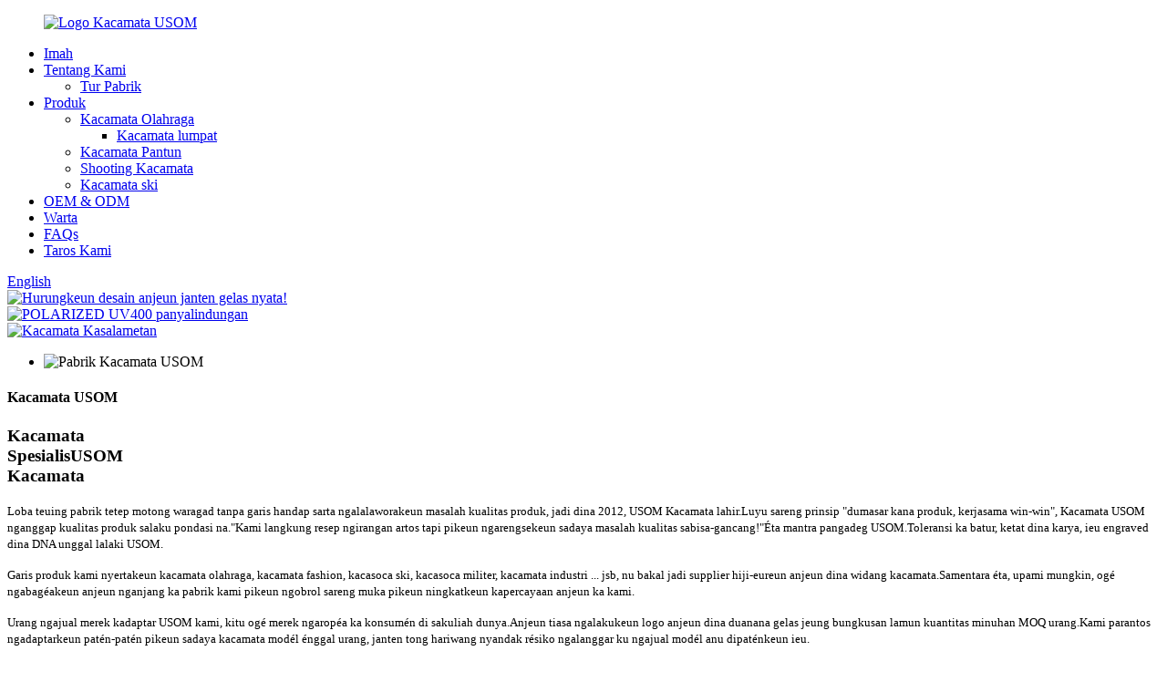

--- FILE ---
content_type: text/html
request_url: https://www.usomglasses.com/su/
body_size: 15021
content:
<!DOCTYPE html> <html dir="ltr" lang="su"> <head> <meta charset="UTF-8"/> <meta http-equiv="Content-Type" content="text/html; charset=UTF-8" /> <!-- Google tag (gtag.js) --> <script async src="https://www.googletagmanager.com/gtag/js?id=G-1X4NNFZWB9"></script> <script>
  window.dataLayer = window.dataLayer || [];
  function gtag(){dataLayer.push(arguments);}
  gtag('js', new Date());

  gtag('config', 'G-1X4NNFZWB9');
</script> <title>Kacamata Fashion, Kacamata Olahraga, Kacamata Ngabuburit - USOM</title> <meta name="viewport" content="width=device-width,initial-scale=1,minimum-scale=1,maximum-scale=1,user-scalable=no"> <link rel="apple-touch-icon-precomposed" href=""> <meta name="format-detection" content="telephone=no"> <meta name="apple-mobile-web-app-capable" content="yes"> <meta name="apple-mobile-web-app-status-bar-style" content="black"> <link href="//cdn.globalso.com/usomglasses/style/global/style.css" rel="stylesheet" onload="this.onload=null;this.rel='stylesheet'"> <link href="//cdn.globalso.com/usomglasses/style/public/public.css" rel="stylesheet" onload="this.onload=null;this.rel='stylesheet'"> <script type="text/javascript" src="https://www.usomglasses.com/style/global/js/jquery.min.js"></script>  <link rel="shortcut icon" href="https://cdn.globalso.com/usomglasses/favicon1.ico" /> <meta name="description" itemprop="description" content="Garis produk USOM nutupan kacamata hideung, kacamata sapédah, kacasoca pelindung, kacamata militér, kacasoca ski, helm pikeun sapédah, jsb." />  <meta name="keywords" itemprop="keywords" content="Kacamata, Kacamata Tunggang, Kacamata Gurun, Kacamata Taktis, Gear Taktis, Kacamata Nuansa, Kacamata Ski, Kacamata Biker, Kacamata Bulk, Kacamata Bergaya" />  <link rel="canonical" href="https://www.usomglasses.com/" /> <link href="//cdn.globalso.com/hide_search.css" rel="stylesheet"/><link href="//www.usomglasses.com/style/su.html.css" rel="stylesheet"/><link rel="alternate" hreflang="su" href="https://www.usomglasses.com/su/" /></head> <body> <div class="container">     <!-- web_head start -->   	    <header id="web-head" class="index-web-head web-head">          <section class="head-layer">             <div class="layout">                <figure class="logo"> 	 <a href="/su/">			<img src="https://cdn.globalso.com/usomglasses/logo_031.png" alt="Logo Kacamata USOM"> 				</a> </figure>                <nav class="nav-wrap">                   <ul class="head-nav">                         <li class="nav-current"><a href="/su/">Imah</a></li> <li><a href="/su/about-us/">Tentang Kami</a> <ul class="sub-menu"> 	<li><a href="/su/factory-tour/">Tur Pabrik</a></li> </ul> </li> <li><a href="/su/products/">Produk</a> <ul class="sub-menu"> 	<li><a href="/su/sport-glasses/">Kacamata Olahraga</a> 	<ul class="sub-menu"> 		<li><a href="/su/running-glasses-1/">Kacamata lumpat</a></li> 	</ul> </li> 	<li><a href="/su/fashion-sunglasses/">Kacamata Pantun</a></li> 	<li><a href="/su/military-goggles-eyewear/">Shooting Kacamata</a></li> 	<li><a href="/su/ski-goggles/">Kacamata ski</a></li> </ul> </li> <li><a href="/su/oem-odm/">OEM &amp; ODM</a></li> <li><a href="/su/news/">Warta</a></li> <li><a href="/su/faqs/">FAQs</a></li> <li><a href="/su/contact-us/">Taros Kami</a></li>                   </ul>                </nav>                <div class="head-right">                   <b id="btn-search" class="btn--search"></b>                   <div class="change-language ensemble">   <div class="change-language-info">     <div class="change-language-title medium-title">        <div class="language-flag language-flag-en"><a href="https://www.usomglasses.com/"><b class="country-flag"></b><span>English</span> </a></div>        <b class="language-icon"></b>      </div> 	<div class="change-language-cont sub-content">         <div class="empty"></div>     </div>   </div> </div> <!--theme260-->                 </div>             </div>          </section>       </header>     <!--// web_head end -->   <section class="web_main index_main">     <!-- banner -->           <section class="slider-banner">             <div class="swiper-wrapper">                         <div class="swiper-slide"> <a href="/su/sport-glasses/"><img src="https://cdn.globalso.com/usomglasses/banner5.jpg" alt="Hurungkeun desain anjeun janten gelas nyata!"/></a></div> 		            <div class="swiper-slide"> <a href="/su/fashion-sunglasses/"><img src="https://cdn.globalso.com/usomglasses/banner02-.jpg" alt="POLARIZED UV400 panyalindungan"/></a></div> 		            <div class="swiper-slide"> <a href="/su/military-goggles-eyewear/"><img src="https://cdn.globalso.com/usomglasses/banner03-.jpg" alt="Kacamata Kasalametan"/></a></div> 		              </div>             <div class="slider-swiper-control">                <div class="swiper-buttons">                   <div class="swiper-button-prev swiper-button-white"><span class="slide-page-box"></span></div>                   <div class="swiper-button-next swiper-button-white"><span class="slide-page-box"></span></div>                </div>                <div class="swiper-pagination swiper-pagination-white"></div>             </div>          </section>           <!-- company-intro-layer -->          <section class="index-layer company-intro-layer" style="background-image: url(https://cdn.globalso.com/usomglasses/about_bg.png)">             <div class="layer-bd">                <div class="layout">                   <div class="flex-row">                      <!-- swiper -->                      <div class="sys-col company-intro-gallery wow fadeInLeftA" data-wow-delay=".1s" data-wow-duration=".8s">                         <div class="swiper-container">                            <ul class="swiper-wrapper intro-gallery-items"> 						                                  <li class="swiper-slide intro-gallery-item">                                  <div class="gallery-item-img"><img src="https://cdn.globalso.com/usomglasses/company_intro_011.png" alt="Pabrik Kacamata USOM"></div>                               </li> 							                               </ul>                         </div>                      </div>                      <div class="sys-col company-intro-cont wow fadeInRightA" data-wow-delay=".1s" data-wow-duration=".8s">                         <div class="layer-hd">                            <h4 class="hd-subtit">Kacamata USOM</h4>                            <h1 class="hd-title">Kacamata<br>Spesialis<span class="tit-bg">USOM<br>Kacamata</span>                            </h1>                            <div class="hd-desc">                            <p><span style="font-size: small;">Loba teuing pabrik tetep motong waragad tanpa garis handap sarta ngalalaworakeun masalah kualitas produk, jadi dina 2012, USOM Kacamata lahir.Luyu sareng prinsip "dumasar kana produk, kerjasama win-win", Kacamata USOM nganggap kualitas produk salaku pondasi na."Kami langkung resep ngirangan artos tapi pikeun ngarengsekeun sadaya masalah kualitas sabisa-gancang!"Éta mantra pangadeg USOM.Toleransi ka batur, ketat dina karya, ieu engraved dina DNA unggal lalaki USOM.</span></p> <p><span style="font-size: small;">Garis produk kami nyertakeun kacamata olahraga, kacamata fashion, kacasoca ski, kacasoca militer, kacamata industri ... jsb, nu bakal jadi supplier hiji-eureun anjeun dina widang kacamata.Samentara éta, upami mungkin, ogé ngabagéakeun anjeun nganjang ka pabrik kami pikeun ngobrol sareng muka pikeun ningkatkeun kapercayaan anjeun ka kami.</span></p> <p><span style="font-size: small;">Urang ngajual merek kadaptar USOM kami, kitu ogé merek ngaropéa ka konsumén di sakuliah dunya.Anjeun tiasa ngalakukeun logo anjeun dina duanana gelas jeung bungkusan lamun kuantitas minuhan MOQ urang.Kami parantos ngadaptarkeun patén-patén pikeun sadaya kacamata modél énggal urang, janten tong hariwang nyandak résiko ngalanggar ku ngajual modél anu dipaténkeun ieu.</span></p> <p>Salian jasa OEM, urang gaduh tim R&D profésional pikeun ngadukung pesenan ODM anjeun.Tina komunikasi sareng gambar 3D ka prototipe sareng kapang nyata, kami nawiskeun sajumlah dukungan salami jasa ODM.Hayu atuh nyaho pamanggih anjeun, meureun urang boga proyék sarupa pikeun némbongkeun Anjeun pikeun rujukan.</p> <p>Hayu, hayu urang mimitian komunikasi urang ti moment ieu!</p>                            </div>                            <div class="hd-more">                               <a href="/su/about-us/" class="sys-btn">TAMBIH DEUI</a>                            </div>                         </div>                      </div>                   </div>                </div>             </div>          </section>             <!-- adv-layer -->          <section class="adv-layer">             <div class="layer-bd">                <div class="layout">                   <ul class="adv-items flex-row">   				                        <li class="adv-item wow fadeInA" data-wow-delay="0" data-wow-duration=".8s">                         <figure class="item-inner">                            <span class="item-img"><img src="https://cdn.globalso.com/usomglasses/adv_ico_011.png" alt="OEM &amp; ODM" /><img src="https://cdn.globalso.com/usomglasses/adv_ico_011.png" alt="OEM &amp; ODM" /></span>                            <figcaption class="item-info">                               <h3 class="item-title">OEM &amp; ODM</h3>                               <p class="item-desc">Jenis logo anu béda pikeun dipilih;Gagasan-gambar-prototipe-kapang-kacamata.</p>                               <div class="item-more"><a href="/su/about-us/" class="sys-btn">TAMBIH DEUI</a></div>                            </figcaption>                         </figure>                      </li> 					                       <li class="adv-item wow fadeInA" data-wow-delay=".1s" data-wow-duration=".8s">                         <figure class="item-inner">                            <span class="item-img"><img src="https://cdn.globalso.com/usomglasses/adv_ico_021.png" alt="Patén" /><img src="https://cdn.globalso.com/usomglasses/adv_ico_021.png" alt="Patén" /></span>                            <figcaption class="item-info">                               <h3 class="item-title">Patén</h3>                               <p class="item-desc">Sadaya model dimekarkeun swasta dipaténkeun di Cina.</p>                               <div class="item-more"><a href="/su/about-us/" class="sys-btn">TAMBIH DEUI</a></div>                            </figcaption>                         </figure>                      </li> 					                       <li class="adv-item wow fadeInA" data-wow-delay=".2s" data-wow-duration=".8s">                         <figure class="item-inner">                            <span class="item-img"><img src="https://cdn.globalso.com/usomglasses/adv_ico_031.png" alt="Garansi" /><img src="https://cdn.globalso.com/usomglasses/adv_ico_031.png" alt="Garansi" /></span>                            <figcaption class="item-info">                               <h3 class="item-title">Garansi</h3>                               <p class="item-desc">Re-produksi sanggeus nyadiakeun bukti pikeun masalah kualitas.</p>                               <div class="item-more"><a href="/su/about-us/" class="sys-btn">TAMBIH DEUI</a></div>                            </figcaption>                         </figure>                      </li> 					                         <li class="adv-item wow fadeInA adv-gallery" data-wow-delay=".4s" data-wow-duration=".8s">                         <div class="swiper-container">                            <ul class="swiper-wrapper adv-gallery-items">                                                              <li class="swiper-slide adv-gallery-item">                                   <a href="/su/private-design-custom-brand-sport-cycling-sunglasses-product/">                                     <div class="gallery-item-img" style="background-image: url(https://cdn.globalso.com/usomglasses/uy057.png"></div>                                  </a>                               </li>                                                             <li class="swiper-slide adv-gallery-item">                                   <a href="/su/2023-newest-impact-resistant-tr90-youth-sports-glasses-product/">                                     <div class="gallery-item-img" style="background-image: url(https://cdn.globalso.com/usomglasses/55.jpg"></div>                                  </a>                               </li>                                                             <li class="swiper-slide adv-gallery-item">                                   <a href="/su/vintage-uv400-protect-tac-mirror-lens-unisex-polarized-sunglasses-product/">                                     <div class="gallery-item-img" style="background-image: url(https://cdn.globalso.com/usomglasses/54513943_132192971173367_7315041032223872355_n.jpg"></div>                                  </a>                               </li>                                                             <li class="swiper-slide adv-gallery-item">                                   <a href="/su/flexible-ventilation-anti-allergy-black-tpu-tactical-goggles-2-product/">                                     <div class="gallery-item-img" style="background-image: url(https://cdn.globalso.com/usomglasses/bullistic-shooting-glasses.jpg"></div>                                  </a>                               </li>                                                             <li class="swiper-slide adv-gallery-item">                                   <a href="/su/usom-ski-goggles-men-and-women-dual-protection-adult-professional-eyes-compatible-with-optical-glasses-snow-goggles-product/">                                     <div class="gallery-item-img" style="background-image: url(https://cdn.globalso.com/usomglasses/UF035-ski-goggle-with-magnets.jpg"></div>                                  </a>                               </li>                                                          </ul>                         </div>                         <div class="swiper-control">                            <div class="swiper-pagination"></div>                            <div class="swiper-buttons">                               <div class="swiper-button-prev"></div>                               <div class="swiper-button-next"></div>                            </div>                         </div>                      </li>                   </ul>                </div>             </div>          </section> 	   <!-- business-layer -->          <section class="business-layer" style="background-image: url()">             <div class="layer-bd">                <div class="layout">                   <div class="flex-row">                      <div class="sys-col layer-hd wow fadeInA" data-wow-delay=".1s" data-wow-dura.8ion="1s">                         <h4 class="hd-subtit">Kacamata USOM</h4>                         <h2 class="hd-title">OLAHRAGA<br>Kacamata<span class="tit-bg">USOM<br>Kacamata</span>                         </h2>                         <div class="hd-desc">                            <p>Ayeuna, garis produk USOM nutupan kacamata, kacamata sapédah, kacasoca pelindung, kacamata militer, kacasoca ski, helm sapédah, jeung sajabana, anu dasarna tiasa nyumponan sadaya kabutuhan pameseran konsumén pertengahan.</p>                         </div>                         <div class="hd-more">                            <a href="/su/sport-glasses/" class="sys-btn">TAMBIH DEUI</a>                         </div>                      </div>                      <div class="sys-col layer-cont business-slider layer-hd wow fadeInA" data-wow-delay=".2s" data-wow-duration=".8s">                         <div class="swiper-container">                            <ul class="swiper-wrapper">                                                              <li class="swiper-slide business-item">                                  <div class="item-img"><a href="/su/private-design-custom-brand-sport-cycling-sunglasses-product/"><img src="https://cdn.globalso.com/usomglasses/UY057-USOM-Best-Seller-OEM-Sport-Cycling-Glasses.jpg" alt="UY057 - USOM Best Seller OEM Kacamata Olahraga Ngabuburit" /><span class="sys-badge">TOP</span></a></div>                               </li>                                                             <li class="swiper-slide business-item">                                  <div class="item-img"><a href="/su/2023-newest-impact-resistant-tr90-youth-sports-glasses-product/"><img src="https://cdn.globalso.com/usomglasses/UY057KC-Adjustable-Nose-Piece-Youth-Sport-Glasses.jpg" alt="UY057KC - Kacamata Olahraga Pemuda Nose Piece adjustable" /><span class="sys-badge">TOP</span></a></div>                               </li>                                                             <li class="swiper-slide business-item">                                  <div class="item-img"><a href=""><img src="https://cdn.globalso.com/usomglasses/UY068-2024-New-Designed-Large-CYL-Lens-UV400-Glasses.jpg" alt="UY068 - 2024 Anyar Dirancang Lensa CYL Besar UV400 Kacamata" /><span class="sys-badge">TOP</span></a></div>                               </li>                                                             <li class="swiper-slide business-item">                                  <div class="item-img"><a href="/su/special-cutting-frameless-slim-temples-running-glasses-product/"><img src="https://cdn.globalso.com/usomglasses/UY070-Special-Butterfly-PC-Lens-Cutting-Lightweight-Running-Glasses.jpg" alt="UY070 - Lensa PC Kukupu Husus Motong Kacamata Ngajalankeun Ringan" /><span class="sys-badge">TOP</span></a></div>                               </li>                                                             <li class="swiper-slide business-item">                                  <div class="item-img"><a href="/su/new-design-manufacturers-wholesale-unisex-uv400-protection-riding-cycling-sunglasses-product/"><img src="https://cdn.globalso.com/usomglasses/UY075A-Half-Frame-High-Impact-Resistance-Cycling-Glasses.jpg" alt="UY075A - Satengah pigura High Dampak Résistansi Kacamata Ngabuburit" /><span class="sys-badge">TOP</span></a></div>                               </li>                                                             <li class="swiper-slide business-item">                                  <div class="item-img"><a href="/su/wholesale-lightweight-tr90-uv400-protection-running-sunglasses-product/"><img src="https://cdn.globalso.com/usomglasses/UY080-Ventilated-Rimless-Anti-Slip-Marathon-Glasses.jpg" alt="UY080 - Ventilated Rimless Anti dieunakeun Kacamata Marathon" /><span class="sys-badge">TOP</span></a></div>                               </li>                                                             <li class="swiper-slide business-item">                                  <div class="item-img"><a href="/su/latest-design-separate-small-lenses-windproof-cycling-glasses-product/"><img src="https://cdn.globalso.com/usomglasses/UY092-Small-Lens-Windproof-Running-Race-Glasses.jpg" alt="UY092 - Lensa Leutik Windproof Ngajalankeun Kacamata Balap" /><span class="sys-badge">TOP</span></a></div>                               </li>                                                             <li class="swiper-slide business-item">                                  <div class="item-img"><a href="/su/usom-brand-non-slip-rubber-nose-pad-intense-exercise-intimate-design-marathon-running-glasses-product/"><img src="https://cdn.globalso.com/usomglasses/UY082.jpg" alt="UY082" /><span class="sys-badge">TOP</span></a></div>                               </li>                                                             <li class="swiper-slide business-item">                                  <div class="item-img"><a href="/su/newest-own-designed-high-quality-low-moq-guangzhou-factory-made-prescription-lens-available-magnetic-cycling-sunglasses-product/"><img src="https://cdn.globalso.com/usomglasses/UY088.jpg" alt="UY088" /><span class="sys-badge">TOP</span></a></div>                               </li>                                                             <li class="swiper-slide business-item">                                  <div class="item-img"><a href="/su/new-design-tr-lightweight-impact-resistance-oem-custom-logo-half-frame-riding-sports-glasses-product/"><img src="https://cdn.globalso.com/usomglasses/UY089.jpg" alt="UY089" /><span class="sys-badge">TOP</span></a></div>                               </li>                                                             <li class="swiper-slide business-item">                                  <div class="item-img"><a href=""><img src="https://cdn.globalso.com/usomglasses/UY049.jpg" alt="UY049" /><span class="sys-badge">TOP</span></a></div>                               </li>                                                             <li class="swiper-slide business-item">                                  <div class="item-img"><a href=""><img src="https://cdn.globalso.com/usomglasses/UY062.jpg" alt="UY062" /><span class="sys-badge">TOP</span></a></div>                               </li>                                                             <li class="swiper-slide business-item">                                  <div class="item-img"><a href=""><img src="https://cdn.globalso.com/usomglasses/UY066.jpg" alt="UY066" /><span class="sys-badge">TOP</span></a></div>                               </li>                                                             <li class="swiper-slide business-item">                                  <div class="item-img"><a href=""><img src="https://cdn.globalso.com/usomglasses/UY067.jpg" alt="UY067" /><span class="sys-badge">TOP</span></a></div>                               </li>                                                             <li class="swiper-slide business-item">                                  <div class="item-img"><a href=""><img src="https://cdn.globalso.com/usomglasses/UY069.jpg" alt="UY069" /><span class="sys-badge">TOP</span></a></div>                               </li>                                                             <li class="swiper-slide business-item">                                  <div class="item-img"><a href=""><img src="https://cdn.globalso.com/usomglasses/UY070B.jpg" alt="UY070B" /><span class="sys-badge">TOP</span></a></div>                               </li>                                                             <li class="swiper-slide business-item">                                  <div class="item-img"><a href=""><img src="https://cdn.globalso.com/usomglasses/UY074.jpg" alt="UY074" /><span class="sys-badge">TOP</span></a></div>                               </li>                                                             <li class="swiper-slide business-item">                                  <div class="item-img"><a href=""><img src="https://cdn.globalso.com/usomglasses/UY075.jpg" alt="UY075" /><span class="sys-badge">TOP</span></a></div>                               </li>                                                             <li class="swiper-slide business-item">                                  <div class="item-img"><a href=""><img src="https://cdn.globalso.com/usomglasses/UY076.jpg" alt="UY076" /><span class="sys-badge">TOP</span></a></div>                               </li>                                                             <li class="swiper-slide business-item">                                  <div class="item-img"><a href=""><img src="https://cdn.globalso.com/usomglasses/UY080A.jpg" alt="UY080A" /><span class="sys-badge">TOP</span></a></div>                               </li>                                                             <li class="swiper-slide business-item">                                  <div class="item-img"><a href=""><img src="https://cdn.globalso.com/usomglasses/UY081.jpg" alt="UY081" /><span class="sys-badge">TOP</span></a></div>                               </li>                                                             <li class="swiper-slide business-item">                                  <div class="item-img"><a href=""><img src="https://cdn.globalso.com/usomglasses/UY093.jpg" alt="UY093" /><span class="sys-badge">TOP</span></a></div>                               </li>                                                             <li class="swiper-slide business-item">                                  <div class="item-img"><a href=""><img src="https://cdn.globalso.com/usomglasses/UY095.jpg" alt="UY095" /><span class="sys-badge">TOP</span></a></div>                               </li>                                                             <li class="swiper-slide business-item">                                  <div class="item-img"><a href=""><img src="https://cdn.globalso.com/usomglasses/UY098-kids.jpg" alt="UY098-barudak" /><span class="sys-badge">TOP</span></a></div>                               </li>                                                             <li class="swiper-slide business-item">                                  <div class="item-img"><a href=""><img src="https://cdn.globalso.com/usomglasses/UY099.jpg" alt="UY099" /><span class="sys-badge">TOP</span></a></div>                               </li>                                                          </ul>                         </div>                         <div class="swiper-control index-swiper-control">                            <div class="swiper-pagination"></div>                            <div class="swiper-buttons">                               <div class="swiper-button-prev"></div>                               <div class="swiper-button-next"></div>                            </div>                         </div>                      </div>                   </div>                   <ul class="brand-items">                                         </ul>                </div>             </div>          </section> 	   <!-- product-layer -->          <section class="product-layer">             <div class="layer-bd">                <div class="layout">                   <div class="flex-row">                      <div class="layer-cont product-slider productesss-slider wow fadeInLeftA" data-wow-delay=".1s" data-wow-duration=".8s">                         <div class="swiper-container">                            <ul class="swiper-wrapper product_items"> 						                                 <li class="swiper-slide product_item">                                  <figure>                                     <div class="features_badge">                                        <span class="sys-badge bg-primary">DIJUAL</span>                                     </div>                                     <span class="item_img">                                       <img src="https://cdn.globalso.com/usomglasses/US0352.png" alt="Vintage UV400 Nangtayungan TAC Eunteung Lensa Unisex Kacamata Polarized" /><a href="/su/vintage-uv400-protect-tac-mirror-lens-unisex-polarized-sunglasses-product/"></a>                                     </span>                                     <figcaption>                                        <h3 class="item_title"><a href="/su/vintage-uv400-protect-tac-mirror-lens-unisex-polarized-sunglasses-product/">US035</a></h3>                                        <p class="item_desc">Vintage UV400 Nangtayungan TAC Eunteung Lensa Unisex Kacamata Polarized</p>                                        <div class="item_more"><a href="/su/vintage-uv400-protect-tac-mirror-lens-unisex-polarized-sunglasses-product/" class="sys-btn">TAMBIH DEUI</a></div>                                     </figcaption>                                  </figure>                               </li> 							                                <li class="swiper-slide product_item">                                  <figure>                                     <div class="features_badge">                                        <span class="sys-badge bg-primary">DIJUAL</span>                                     </div>                                     <span class="item_img">                                       <img src="https://cdn.globalso.com/usomglasses/US0712.png" alt="Top Sale Unisex Luar Travel Full-pigura Lightweight Polarized Kacamata Nyetir" /><a href="/su/top-sale-unisex-outdoor-travel-full-frame-lightweight-polarized-driving-sunglasses-product/"></a>                                     </span>                                     <figcaption>                                        <h3 class="item_title"><a href="/su/top-sale-unisex-outdoor-travel-full-frame-lightweight-polarized-driving-sunglasses-product/">AS071</a></h3>                                        <p class="item_desc">Top Sale Unisex Luar Travel Full-pigura Lightweight Polarized Kacamata Nyetir</p>                                        <div class="item_more"><a href="/su/top-sale-unisex-outdoor-travel-full-frame-lightweight-polarized-driving-sunglasses-product/" class="sys-btn">TAMBIH DEUI</a></div>                                     </figcaption>                                  </figure>                               </li> 							                                <li class="swiper-slide product_item">                                  <figure>                                     <div class="features_badge">                                        <span class="sys-badge bg-primary">DIJUAL</span>                                     </div>                                     <span class="item_img">                                       <img src="https://cdn.globalso.com/usomglasses/US0041.png" alt="Logo Metal Klasik Sadia Rectangle TAC Lensa OEM Polarized Kacamata Pantun" /><a href="/su/metal-decoration-oversized-tac-lens-polarized-fashion-sunglasses-product/"></a>                                     </span>                                     <figcaption>                                        <h3 class="item_title"><a href="/su/metal-decoration-oversized-tac-lens-polarized-fashion-sunglasses-product/">US004</a></h3>                                        <p class="item_desc">Logo Metal Klasik Sadia Rectangle TAC Lensa OEM Polarized Kacamata Pantun</p>                                        <div class="item_more"><a href="/su/metal-decoration-oversized-tac-lens-polarized-fashion-sunglasses-product/" class="sys-btn">TAMBIH DEUI</a></div>                                     </figcaption>                                  </figure>                               </li> 							                                <li class="swiper-slide product_item">                                  <figure>                                     <div class="features_badge">                                        <span class="sys-badge bg-primary">DIJUAL</span>                                     </div>                                     <span class="item_img">                                       <img src="https://cdn.globalso.com/usomglasses/US0653.png" alt="Stylish Rectangle Big Lens UV400 CAT3 OEM Polarized Kacamata" /><a href="/su/stylish-rectangle-big-lens-uv400-cat3-oem-polarized-sunglasses-product/"></a>                                     </span>                                     <figcaption>                                        <h3 class="item_title"><a href="/su/stylish-rectangle-big-lens-uv400-cat3-oem-polarized-sunglasses-product/">AS065</a></h3>                                        <p class="item_desc">Stylish Rectangle Big Lens UV400 CAT3 OEM Polarized Kacamata</p>                                        <div class="item_more"><a href="/su/stylish-rectangle-big-lens-uv400-cat3-oem-polarized-sunglasses-product/" class="sys-btn">TAMBIH DEUI</a></div>                                     </figcaption>                                  </figure>                               </li> 							                                <li class="swiper-slide product_item">                                  <figure>                                     <div class="features_badge">                                        <span class="sys-badge bg-primary">DIJUAL</span>                                     </div>                                     <span class="item_img">                                       <img src="https://cdn.globalso.com/usomglasses/us0721.png" alt="Panas Anyar Desain Spring hinge kateguhan Polarized UV400 OEM Kacamata fishing" /><a href="/su/hot-new-design-spring-hinge-toughness-polarized-uv400-oem-fishing-sunglasses-product/"></a>                                     </span>                                     <figcaption>                                        <h3 class="item_title"><a href="/su/hot-new-design-spring-hinge-toughness-polarized-uv400-oem-fishing-sunglasses-product/">AS072</a></h3>                                        <p class="item_desc">Panas Anyar Desain Spring hinge kateguhan Polarized UV400 OEM Kacamata fishing</p>                                        <div class="item_more"><a href="/su/hot-new-design-spring-hinge-toughness-polarized-uv400-oem-fishing-sunglasses-product/" class="sys-btn">TAMBIH DEUI</a></div>                                     </figcaption>                                  </figure>                               </li> 							                                <li class="swiper-slide product_item">                                  <figure>                                     <div class="features_badge">                                        <span class="sys-badge bg-primary">DIJUAL</span>                                     </div>                                     <span class="item_img">                                       <img src="https://cdn.globalso.com/usomglasses/guangzhou-factory-half-frame-cat3-polar-sun-glasses.png" alt="Guangzhou Factory Satengah pigura Cat3 Polar Sun Kacamata" /><a href="/su/guangzhou-factory-half-frame-cat3-polar-sun-glasses-product/"></a>                                     </span>                                     <figcaption>                                        <h3 class="item_title"><a href="/su/guangzhou-factory-half-frame-cat3-polar-sun-glasses-product/">AS021</a></h3>                                        <p class="item_desc">Guangzhou Factory Satengah pigura Cat3 Polar Sun Kacamata</p>                                        <div class="item_more"><a href="/su/guangzhou-factory-half-frame-cat3-polar-sun-glasses-product/" class="sys-btn">TAMBIH DEUI</a></div>                                     </figcaption>                                  </figure>                               </li> 							                                <li class="swiper-slide product_item">                                  <figure>                                     <div class="features_badge">                                        <span class="sys-badge bg-primary">DIJUAL</span>                                     </div>                                     <span class="item_img">                                       <img src="https://cdn.globalso.com/usomglasses/US001.png" alt="" /><a href=""></a>                                     </span>                                     <figcaption>                                        <h3 class="item_title"><a href="">US001</a></h3>                                        <p class="item_desc"></p>                                        <div class="item_more"><a href="" class="sys-btn">TAMBIH DEUI</a></div>                                     </figcaption>                                  </figure>                               </li> 							                                <li class="swiper-slide product_item">                                  <figure>                                     <div class="features_badge">                                        <span class="sys-badge bg-primary">DIJUAL</span>                                     </div>                                     <span class="item_img">                                       <img src="https://cdn.globalso.com/usomglasses/US003.png" alt="" /><a href=""></a>                                     </span>                                     <figcaption>                                        <h3 class="item_title"><a href="">US003</a></h3>                                        <p class="item_desc"></p>                                        <div class="item_more"><a href="" class="sys-btn">TAMBIH DEUI</a></div>                                     </figcaption>                                  </figure>                               </li> 							                                <li class="swiper-slide product_item">                                  <figure>                                     <div class="features_badge">                                        <span class="sys-badge bg-primary">DIJUAL</span>                                     </div>                                     <span class="item_img">                                       <img src="https://cdn.globalso.com/usomglasses/US004B.png" alt="" /><a href=""></a>                                     </span>                                     <figcaption>                                        <h3 class="item_title"><a href="">US004B</a></h3>                                        <p class="item_desc"></p>                                        <div class="item_more"><a href="" class="sys-btn">TAMBIH DEUI</a></div>                                     </figcaption>                                  </figure>                               </li> 							                                <li class="swiper-slide product_item">                                  <figure>                                     <div class="features_badge">                                        <span class="sys-badge bg-primary">DIJUAL</span>                                     </div>                                     <span class="item_img">                                       <img src="https://cdn.globalso.com/usomglasses/US004K.png" alt="" /><a href=""></a>                                     </span>                                     <figcaption>                                        <h3 class="item_title"><a href="">US004K</a></h3>                                        <p class="item_desc"></p>                                        <div class="item_more"><a href="" class="sys-btn">TAMBIH DEUI</a></div>                                     </figcaption>                                  </figure>                               </li> 							                                <li class="swiper-slide product_item">                                  <figure>                                     <div class="features_badge">                                        <span class="sys-badge bg-primary">DIJUAL</span>                                     </div>                                     <span class="item_img">                                       <img src="https://cdn.globalso.com/usomglasses/US005.png" alt="" /><a href=""></a>                                     </span>                                     <figcaption>                                        <h3 class="item_title"><a href="">US005</a></h3>                                        <p class="item_desc"></p>                                        <div class="item_more"><a href="" class="sys-btn">TAMBIH DEUI</a></div>                                     </figcaption>                                  </figure>                               </li> 							                                <li class="swiper-slide product_item">                                  <figure>                                     <div class="features_badge">                                        <span class="sys-badge bg-primary">DIJUAL</span>                                     </div>                                     <span class="item_img">                                       <img src="https://cdn.globalso.com/usomglasses/US009.png" alt="" /><a href=""></a>                                     </span>                                     <figcaption>                                        <h3 class="item_title"><a href="">US009</a></h3>                                        <p class="item_desc"></p>                                        <div class="item_more"><a href="" class="sys-btn">TAMBIH DEUI</a></div>                                     </figcaption>                                  </figure>                               </li> 							                                <li class="swiper-slide product_item">                                  <figure>                                     <div class="features_badge">                                        <span class="sys-badge bg-primary">DIJUAL</span>                                     </div>                                     <span class="item_img">                                       <img src="https://cdn.globalso.com/usomglasses/US010.png" alt="" /><a href=""></a>                                     </span>                                     <figcaption>                                        <h3 class="item_title"><a href="">US010</a></h3>                                        <p class="item_desc"></p>                                        <div class="item_more"><a href="" class="sys-btn">TAMBIH DEUI</a></div>                                     </figcaption>                                  </figure>                               </li> 							                                <li class="swiper-slide product_item">                                  <figure>                                     <div class="features_badge">                                        <span class="sys-badge bg-primary">DIJUAL</span>                                     </div>                                     <span class="item_img">                                       <img src="https://cdn.globalso.com/usomglasses/US011.png" alt="" /><a href=""></a>                                     </span>                                     <figcaption>                                        <h3 class="item_title"><a href="">US011</a></h3>                                        <p class="item_desc"></p>                                        <div class="item_more"><a href="" class="sys-btn">TAMBIH DEUI</a></div>                                     </figcaption>                                  </figure>                               </li> 							                                <li class="swiper-slide product_item">                                  <figure>                                     <div class="features_badge">                                        <span class="sys-badge bg-primary">DIJUAL</span>                                     </div>                                     <span class="item_img">                                       <img src="https://cdn.globalso.com/usomglasses/US012.png" alt="" /><a href=""></a>                                     </span>                                     <figcaption>                                        <h3 class="item_title"><a href="">US012</a></h3>                                        <p class="item_desc"></p>                                        <div class="item_more"><a href="" class="sys-btn">TAMBIH DEUI</a></div>                                     </figcaption>                                  </figure>                               </li> 							                                <li class="swiper-slide product_item">                                  <figure>                                     <div class="features_badge">                                        <span class="sys-badge bg-primary">DIJUAL</span>                                     </div>                                     <span class="item_img">                                       <img src="https://cdn.globalso.com/usomglasses/US022.png" alt="" /><a href=""></a>                                     </span>                                     <figcaption>                                        <h3 class="item_title"><a href="">AS022</a></h3>                                        <p class="item_desc"></p>                                        <div class="item_more"><a href="" class="sys-btn">TAMBIH DEUI</a></div>                                     </figcaption>                                  </figure>                               </li> 							                                <li class="swiper-slide product_item">                                  <figure>                                     <div class="features_badge">                                        <span class="sys-badge bg-primary">DIJUAL</span>                                     </div>                                     <span class="item_img">                                       <img src="https://cdn.globalso.com/usomglasses/US034.png" alt="" /><a href=""></a>                                     </span>                                     <figcaption>                                        <h3 class="item_title"><a href="">US034</a></h3>                                        <p class="item_desc"></p>                                        <div class="item_more"><a href="" class="sys-btn">TAMBIH DEUI</a></div>                                     </figcaption>                                  </figure>                               </li> 							                                <li class="swiper-slide product_item">                                  <figure>                                     <div class="features_badge">                                        <span class="sys-badge bg-primary">DIJUAL</span>                                     </div>                                     <span class="item_img">                                       <img src="https://cdn.globalso.com/usomglasses/US036.png" alt="" /><a href=""></a>                                     </span>                                     <figcaption>                                        <h3 class="item_title"><a href="">US036</a></h3>                                        <p class="item_desc"></p>                                        <div class="item_more"><a href="" class="sys-btn">TAMBIH DEUI</a></div>                                     </figcaption>                                  </figure>                               </li> 							                                <li class="swiper-slide product_item">                                  <figure>                                     <div class="features_badge">                                        <span class="sys-badge bg-primary">DIJUAL</span>                                     </div>                                     <span class="item_img">                                       <img src="https://cdn.globalso.com/usomglasses/US037.png" alt="" /><a href=""></a>                                     </span>                                     <figcaption>                                        <h3 class="item_title"><a href="">US037</a></h3>                                        <p class="item_desc"></p>                                        <div class="item_more"><a href="" class="sys-btn">TAMBIH DEUI</a></div>                                     </figcaption>                                  </figure>                               </li> 							                                <li class="swiper-slide product_item">                                  <figure>                                     <div class="features_badge">                                        <span class="sys-badge bg-primary">DIJUAL</span>                                     </div>                                     <span class="item_img">                                       <img src="https://cdn.globalso.com/usomglasses/US040-black+rose-gold_4.png" alt="" /><a href=""></a>                                     </span>                                     <figcaption>                                        <h3 class="item_title"><a href="">US040</a></h3>                                        <p class="item_desc"></p>                                        <div class="item_more"><a href="" class="sys-btn">TAMBIH DEUI</a></div>                                     </figcaption>                                  </figure>                               </li> 							                                <li class="swiper-slide product_item">                                  <figure>                                     <div class="features_badge">                                        <span class="sys-badge bg-primary">DIJUAL</span>                                     </div>                                     <span class="item_img">                                       <img src="https://cdn.globalso.com/usomglasses/US041-16-g.png" alt="" /><a href=""></a>                                     </span>                                     <figcaption>                                        <h3 class="item_title"><a href="">US041</a></h3>                                        <p class="item_desc"></p>                                        <div class="item_more"><a href="" class="sys-btn">TAMBIH DEUI</a></div>                                     </figcaption>                                  </figure>                               </li> 							                                <li class="swiper-slide product_item">                                  <figure>                                     <div class="features_badge">                                        <span class="sys-badge bg-primary">DIJUAL</span>                                     </div>                                     <span class="item_img">                                       <img src="https://cdn.globalso.com/usomglasses/US042.png" alt="" /><a href=""></a>                                     </span>                                     <figcaption>                                        <h3 class="item_title"><a href="">US042</a></h3>                                        <p class="item_desc"></p>                                        <div class="item_more"><a href="" class="sys-btn">TAMBIH DEUI</a></div>                                     </figcaption>                                  </figure>                               </li> 							                                <li class="swiper-slide product_item">                                  <figure>                                     <div class="features_badge">                                        <span class="sys-badge bg-primary">DIJUAL</span>                                     </div>                                     <span class="item_img">                                       <img src="https://cdn.globalso.com/usomglasses/US045.png" alt="" /><a href=""></a>                                     </span>                                     <figcaption>                                        <h3 class="item_title"><a href="">US045</a></h3>                                        <p class="item_desc"></p>                                        <div class="item_more"><a href="" class="sys-btn">TAMBIH DEUI</a></div>                                     </figcaption>                                  </figure>                               </li> 							                                <li class="swiper-slide product_item">                                  <figure>                                     <div class="features_badge">                                        <span class="sys-badge bg-primary">DIJUAL</span>                                     </div>                                     <span class="item_img">                                       <img src="https://cdn.globalso.com/usomglasses/US057-.png" alt="" /><a href=""></a>                                     </span>                                     <figcaption>                                        <h3 class="item_title"><a href="">AS057</a></h3>                                        <p class="item_desc"></p>                                        <div class="item_more"><a href="" class="sys-btn">TAMBIH DEUI</a></div>                                     </figcaption>                                  </figure>                               </li> 							                                <li class="swiper-slide product_item">                                  <figure>                                     <div class="features_badge">                                        <span class="sys-badge bg-primary">DIJUAL</span>                                     </div>                                     <span class="item_img">                                       <img src="https://cdn.globalso.com/usomglasses/US061A.png" alt="" /><a href=""></a>                                     </span>                                     <figcaption>                                        <h3 class="item_title"><a href="">US061A</a></h3>                                        <p class="item_desc"></p>                                        <div class="item_more"><a href="" class="sys-btn">TAMBIH DEUI</a></div>                                     </figcaption>                                  </figure>                               </li> 							                                <li class="swiper-slide product_item">                                  <figure>                                     <div class="features_badge">                                        <span class="sys-badge bg-primary">DIJUAL</span>                                     </div>                                     <span class="item_img">                                       <img src="https://cdn.globalso.com/usomglasses/US061B.png" alt="" /><a href=""></a>                                     </span>                                     <figcaption>                                        <h3 class="item_title"><a href="">US061B</a></h3>                                        <p class="item_desc"></p>                                        <div class="item_more"><a href="" class="sys-btn">TAMBIH DEUI</a></div>                                     </figcaption>                                  </figure>                               </li> 							                                <li class="swiper-slide product_item">                                  <figure>                                     <div class="features_badge">                                        <span class="sys-badge bg-primary">DIJUAL</span>                                     </div>                                     <span class="item_img">                                       <img src="https://cdn.globalso.com/usomglasses/US066.png" alt="" /><a href=""></a>                                     </span>                                     <figcaption>                                        <h3 class="item_title"><a href="">AS066</a></h3>                                        <p class="item_desc"></p>                                        <div class="item_more"><a href="" class="sys-btn">TAMBIH DEUI</a></div>                                     </figcaption>                                  </figure>                               </li> 							                                <li class="swiper-slide product_item">                                  <figure>                                     <div class="features_badge">                                        <span class="sys-badge bg-primary">DIJUAL</span>                                     </div>                                     <span class="item_img">                                       <img src="https://cdn.globalso.com/usomglasses/US067.png" alt="" /><a href=""></a>                                     </span>                                     <figcaption>                                        <h3 class="item_title"><a href="">AS067</a></h3>                                        <p class="item_desc"></p>                                        <div class="item_more"><a href="" class="sys-btn">TAMBIH DEUI</a></div>                                     </figcaption>                                  </figure>                               </li> 							                                <li class="swiper-slide product_item">                                  <figure>                                     <div class="features_badge">                                        <span class="sys-badge bg-primary">DIJUAL</span>                                     </div>                                     <span class="item_img">                                       <img src="https://cdn.globalso.com/usomglasses/US068.png" alt="" /><a href=""></a>                                     </span>                                     <figcaption>                                        <h3 class="item_title"><a href="">AS068</a></h3>                                        <p class="item_desc"></p>                                        <div class="item_more"><a href="" class="sys-btn">TAMBIH DEUI</a></div>                                     </figcaption>                                  </figure>                               </li> 							                                <li class="swiper-slide product_item">                                  <figure>                                     <div class="features_badge">                                        <span class="sys-badge bg-primary">DIJUAL</span>                                     </div>                                     <span class="item_img">                                       <img src="https://cdn.globalso.com/usomglasses/US069.png" alt="" /><a href=""></a>                                     </span>                                     <figcaption>                                        <h3 class="item_title"><a href="">US069</a></h3>                                        <p class="item_desc"></p>                                        <div class="item_more"><a href="" class="sys-btn">TAMBIH DEUI</a></div>                                     </figcaption>                                  </figure>                               </li> 							                                <li class="swiper-slide product_item">                                  <figure>                                     <div class="features_badge">                                        <span class="sys-badge bg-primary">DIJUAL</span>                                     </div>                                     <span class="item_img">                                       <img src="https://cdn.globalso.com/usomglasses/US0731.png" alt="" /><a href=""></a>                                     </span>                                     <figcaption>                                        <h3 class="item_title"><a href="">AS073</a></h3>                                        <p class="item_desc"></p>                                        <div class="item_more"><a href="" class="sys-btn">TAMBIH DEUI</a></div>                                     </figcaption>                                  </figure>                               </li> 							                                <li class="swiper-slide product_item">                                  <figure>                                     <div class="features_badge">                                        <span class="sys-badge bg-primary">DIJUAL</span>                                     </div>                                     <span class="item_img">                                       <img src="https://cdn.globalso.com/usomglasses/US0741.png" alt="" /><a href=""></a>                                     </span>                                     <figcaption>                                        <h3 class="item_title"><a href="">AS074</a></h3>                                        <p class="item_desc"></p>                                        <div class="item_more"><a href="" class="sys-btn">TAMBIH DEUI</a></div>                                     </figcaption>                                  </figure>                               </li> 							                                <li class="swiper-slide product_item">                                  <figure>                                     <div class="features_badge">                                        <span class="sys-badge bg-primary">DIJUAL</span>                                     </div>                                     <span class="item_img">                                       <img src="https://cdn.globalso.com/usomglasses/US075.png" alt="" /><a href=""></a>                                     </span>                                     <figcaption>                                        <h3 class="item_title"><a href="">AS075</a></h3>                                        <p class="item_desc"></p>                                        <div class="item_more"><a href="" class="sys-btn">TAMBIH DEUI</a></div>                                     </figcaption>                                  </figure>                               </li> 							                                <li class="swiper-slide product_item">                                  <figure>                                     <div class="features_badge">                                        <span class="sys-badge bg-primary">DIJUAL</span>                                     </div>                                     <span class="item_img">                                       <img src="https://cdn.globalso.com/usomglasses/US0781.png" alt="" /><a href=""></a>                                     </span>                                     <figcaption>                                        <h3 class="item_title"><a href="">AS078</a></h3>                                        <p class="item_desc"></p>                                        <div class="item_more"><a href="" class="sys-btn">TAMBIH DEUI</a></div>                                     </figcaption>                                  </figure>                               </li> 							                               </ul>                         </div>                         <div class="swiper-control index-swiper-control">                            <div class="swiper-pagination"></div>                            <div class="swiper-buttons">                               <div class="swiper-button-prev"></div>                               <div class="swiper-button-next"></div>                            </div>                         </div>                      </div>                      <div class="layer-hd wow fadeInRightA" data-wow-delay=".1s" data-wow-duration=".8s">                         <h4 class="hd-subtit">Kacamata USOM</h4>                         <h2 class="hd-title">Pantun<br>Kacamata hideung<span class="tit-bg">USOM<br>Kacamata</span>                         </h2>                         <div class="hd-desc">                            <p>Salian kontrol kualitas anu ketat, saprak taun 2020, tim R&amp;D perusahaan sareng supplier anu ngadukung terus ngembangkeun modél énggal, ku kituna produk perusahaan moal pernah tinggaleun jaman.</p>                         </div>                         <div class="hd-more">                            <a href="/su/fashion-sunglasses/" class="sys-btn">TAMBIH DEUI</a>                         </div>                      </div>                   </div>                </div>             </div>          </section> 	   	    <section class="product-layer">             <div class="layer-bd">                <div class="layout">                   <div class="flex-row">                      <div class="layer-cont product-slider poerf_pro wow fadeInLeftA" data-wow-delay=".1s" data-wow-duration=".8s">                         <div class="swiper-container">                            <ul class="swiper-wrapper product_items"> 						                                 <li class="swiper-slide product_item">                                  <figure>                                     <div class="features_badge">                                        <span class="sys-badge bg-primary">DIJUAL</span>                                     </div>                                     <span class="item_img">                                       <img src="https://cdn.globalso.com/usomglasses/UF0672.png" alt="Kacamata Ski USOM Lalaki Sareng Awéwé Perlindungan Ganda Panon Profesional Dewasa Cocog sareng Kacamata Optik Kacamata Salju" /><a href="/su/usom-ski-goggles-men-and-women-dual-protection-adult-professional-eyes-compatible-with-optical-glasses-snow-goggles-product/"></a>                                     </span>                                     <figcaption>                                        <h3 class="item_title"><a href="/su/usom-ski-goggles-men-and-women-dual-protection-adult-professional-eyes-compatible-with-optical-glasses-snow-goggles-product/">UF067</a></h3>                                        <p class="item_desc">Kacamata Ski USOM Lalaki Sareng Awéwé Perlindungan Ganda Panon Profesional Dewasa Cocog sareng Kacamata Optik Kacamata Salju</p>                                        <div class="item_more"><a href="/su/usom-ski-goggles-men-and-women-dual-protection-adult-professional-eyes-compatible-with-optical-glasses-snow-goggles-product/" class="sys-btn">TAMBIH DEUI</a></div>                                     </figcaption>                                  </figure>                               </li> 							                                <li class="swiper-slide product_item">                                  <figure>                                     <div class="features_badge">                                        <span class="sys-badge bg-primary">DIJUAL</span>                                     </div>                                     <span class="item_img">                                       <img src="https://cdn.globalso.com/usomglasses/UF0391.png" alt="Ngaropea Branded Anti UV Ski Olahraga Anti Kabut OEM Salju Mountaineering Kacamata" /><a href="/su/customize-branded-anti-uv-ski-sports-anti-fog-oem-snow-mountaineering-goggles-product/"></a>                                     </span>                                     <figcaption>                                        <h3 class="item_title"><a href="/su/customize-branded-anti-uv-ski-sports-anti-fog-oem-snow-mountaineering-goggles-product/">UF039</a></h3>                                        <p class="item_desc">Ngaropea Branded Anti UV Ski Olahraga Anti Kabut OEM Salju Mountaineering Kacamata</p>                                        <div class="item_more"><a href="/su/customize-branded-anti-uv-ski-sports-anti-fog-oem-snow-mountaineering-goggles-product/" class="sys-btn">TAMBIH DEUI</a></div>                                     </figcaption>                                  </figure>                               </li> 							                                <li class="swiper-slide product_item">                                  <figure>                                     <div class="features_badge">                                        <span class="sys-badge bg-primary">DIJUAL</span>                                     </div>                                     <span class="item_img">                                       <img src="https://cdn.globalso.com/usomglasses/UF0681.png" alt="Pangalusna jual desain magnét fléksibel TPU dampak tahan stylish outdoor ski kacamata petualangan" /><a href="/su/best-selling-magnetic-design-flexible-tpu-impact-resistant-stylish-outdoor-skiing-adventure-glasses-product/"></a>                                     </span>                                     <figcaption>                                        <h3 class="item_title"><a href="/su/best-selling-magnetic-design-flexible-tpu-impact-resistant-stylish-outdoor-skiing-adventure-glasses-product/">UF068</a></h3>                                        <p class="item_desc">Pangalusna jual desain magnét fléksibel TPU dampak tahan stylish outdoor ski kacamata petualangan</p>                                        <div class="item_more"><a href="/su/best-selling-magnetic-design-flexible-tpu-impact-resistant-stylish-outdoor-skiing-adventure-glasses-product/" class="sys-btn">TAMBIH DEUI</a></div>                                     </figcaption>                                  </figure>                               </li> 							                                <li class="swiper-slide product_item">                                  <figure>                                     <div class="features_badge">                                        <span class="sys-badge bg-primary">DIJUAL</span>                                     </div>                                     <span class="item_img">                                       <img src="https://cdn.globalso.com/usomglasses/UF0352.png" alt="Produk Anyar Dianjurkeun Double Lapisan UV400 Protection Anti kabut sawawa Winter Outdoor Kacamata Ski" /><a href="/su/new-product-recommended-double-layer-uv400-protection-anti-fog-adult-winter-outdoor-ski-glasses-product/"></a>                                     </span>                                     <figcaption>                                        <h3 class="item_title"><a href="/su/new-product-recommended-double-layer-uv400-protection-anti-fog-adult-winter-outdoor-ski-glasses-product/">UF035</a></h3>                                        <p class="item_desc">Produk Anyar Dianjurkeun Double Lapisan UV400 Protection Anti kabut sawawa Winter Outdoor Kacamata Ski</p>                                        <div class="item_more"><a href="/su/new-product-recommended-double-layer-uv400-protection-anti-fog-adult-winter-outdoor-ski-glasses-product/" class="sys-btn">TAMBIH DEUI</a></div>                                     </figcaption>                                  </figure>                               </li> 							                               </ul>                         </div>                         <div class="swiper-control index-swiper-control">                            <div class="swiper-pagination"></div>                            <div class="swiper-buttons">                               <div class="swiper-button-prev"></div>                               <div class="swiper-button-next"></div>                            </div>                         </div>                      </div>                      <div class="layer-hd wow fadeInRightA" data-wow-delay=".1s" data-wow-duration=".8s">                         <h4 class="hd-subtit">Kacamata USOM</h4>                         <h2 class="hd-title">Ski<br>Kacamata<span class="tit-bg">Ski<br>Kacamata</span>                         </h2>                         <div class="hd-desc">                            <p>Kacamata ski sanés ngan ukur pernyataan fashion tapi investasi anu dipikabutuh pikeun pamaén ski anu serius.Aranjeunna ningkatkeun pangalaman ski urang ku ngajaga panon urang sareng ngamungkinkeun urang pikeun ngaraosan lamping sapinuhna.Milih sapasang kacasoca ski anu pas dumasar kana faktor sapertos kualitas lensa, pas, sareng fungsionalitas penting pisan pikeun petualangan ski anu aman sareng pikaresepeun.</p>                         </div>                         <div class="hd-more">                            <a href="/su/usom-ski-goggles-men-and-women-dual-protection-adult-professional-eyes-compatible-with-optical-glasses-snow-goggles-product/" class="sys-btn">TAMBIH DEUI</a>                         </div>                      </div>                   </div>                </div>             </div>          </section>           	    <section class="product-layer">             <div class="layer-bd">                <div class="layout">                   <div class="flex-row">                      <div class="layer-cont product-slider wer_pross wow fadeInLeftA" data-wow-delay=".1s" data-wow-duration=".8s">                         <div class="swiper-container">                            <ul class="swiper-wrapper product_items"> 						                                 <li class="swiper-slide product_item">                                  <figure>                                     <div class="features_badge">                                        <span class="sys-badge bg-primary">DIJUAL</span>                                     </div>                                     <span class="item_img">                                       <img src="https://cdn.globalso.com/usomglasses/UM0131.png" alt="HD Vison Anti Kabut Résistansi Suhu Tinggi Goggle Balistik" /><a href="/su/hd-vison-anti-fog-high-temprature-resistance-ballistic-goggle-product/"></a>                                     </span>                                     <figcaption>                                        <h3 class="item_title"><a href="/su/hd-vison-anti-fog-high-temprature-resistance-ballistic-goggle-product/">UM013</a></h3>                                        <p class="item_desc">HD Vison Anti Kabut Résistansi Suhu Tinggi Goggle Balistik</p>                                        <div class="item_more"><a href="/su/hd-vison-anti-fog-high-temprature-resistance-ballistic-goggle-product/" class="sys-btn">TAMBIH DEUI</a></div>                                     </figcaption>                                  </figure>                               </li> 							                                <li class="swiper-slide product_item">                                  <figure>                                     <div class="features_badge">                                        <span class="sys-badge bg-primary">DIJUAL</span>                                     </div>                                     <span class="item_img">                                       <img src="https://cdn.globalso.com/usomglasses/UM008.png" alt="Ventilasi fléksibel Anti Alergi Hideung TPU Kacamata Taktis" /><a href="/su/flexible-ventilation-anti-allergy-black-tpu-tactical-goggles-2-product/"></a>                                     </span>                                     <figcaption>                                        <h3 class="item_title"><a href="/su/flexible-ventilation-anti-allergy-black-tpu-tactical-goggles-2-product/">UM008</a></h3>                                        <p class="item_desc">Ventilasi fléksibel Anti Alergi Hideung TPU Kacamata Taktis</p>                                        <div class="item_more"><a href="/su/flexible-ventilation-anti-allergy-black-tpu-tactical-goggles-2-product/" class="sys-btn">TAMBIH DEUI</a></div>                                     </figcaption>                                  </figure>                               </li> 							                                <li class="swiper-slide product_item">                                  <figure>                                     <div class="features_badge">                                        <span class="sys-badge bg-primary">DIJUAL</span>                                     </div>                                     <span class="item_img">                                       <img src="https://cdn.globalso.com/usomglasses/UM003.png" alt="Klasik Best Sell UV400 awét Anti-Shock Kacamata Pelindung Taktis" /><a href="/su/classical-best-sell-uv400-durable-anti-shock-tactical-protective-glasses-product/"></a>                                     </span>                                     <figcaption>                                        <h3 class="item_title"><a href="/su/classical-best-sell-uv400-durable-anti-shock-tactical-protective-glasses-product/">UM003</a></h3>                                        <p class="item_desc">Klasik Best Sell UV400 awét Anti-Shock Kacamata Pelindung Taktis</p>                                        <div class="item_more"><a href="/su/classical-best-sell-uv400-durable-anti-shock-tactical-protective-glasses-product/" class="sys-btn">TAMBIH DEUI</a></div>                                     </figcaption>                                  </figure>                               </li> 							                                <li class="swiper-slide product_item">                                  <figure>                                     <div class="features_badge">                                        <span class="sys-badge bg-primary">DIJUAL</span>                                     </div>                                     <span class="item_img">                                       <img src="https://cdn.globalso.com/usomglasses/UM004.png" alt="Borongan Profesional Anti-dampak Pelatihan Taktis Kacamata Balistik pelindung UV" /><a href="/su/wholesale-professional-anti-impact-tactical-training-uv-protective-ballistic-glasses-product/"></a>                                     </span>                                     <figcaption>                                        <h3 class="item_title"><a href="/su/wholesale-professional-anti-impact-tactical-training-uv-protective-ballistic-glasses-product/">UM004</a></h3>                                        <p class="item_desc">Borongan Profesional Anti-dampak Pelatihan Taktis Kacamata Balistik pelindung UV</p>                                        <div class="item_more"><a href="/su/wholesale-professional-anti-impact-tactical-training-uv-protective-ballistic-glasses-product/" class="sys-btn">TAMBIH DEUI</a></div>                                     </figcaption>                                  </figure>                               </li> 							                                <li class="swiper-slide product_item">                                  <figure>                                     <div class="features_badge">                                        <span class="sys-badge bg-primary">DIJUAL</span>                                     </div>                                     <span class="item_img">                                       <img src="https://cdn.globalso.com/usomglasses/UM029.png" alt="2024 Cina Produsén Gaya Anyar CE Certification Cocog Shooting Kacamata Jeung Myopia Kacamata" /><a href="/su/2024-china-manufacturer-new-style-ce-certification-compatible-shooting-glasses-with-myopia-glasses-product/"></a>                                     </span>                                     <figcaption>                                        <h3 class="item_title"><a href="/su/2024-china-manufacturer-new-style-ce-certification-compatible-shooting-glasses-with-myopia-glasses-product/">UM029</a></h3>                                        <p class="item_desc">2024 Cina Produsén Gaya Anyar CE Certification Cocog Shooting Kacamata Jeung Myopia Kacamata</p>                                        <div class="item_more"><a href="/su/2024-china-manufacturer-new-style-ce-certification-compatible-shooting-glasses-with-myopia-glasses-product/" class="sys-btn">TAMBIH DEUI</a></div>                                     </figcaption>                                  </figure>                               </li> 							                                <li class="swiper-slide product_item">                                  <figure>                                     <div class="features_badge">                                        <span class="sys-badge bg-primary">DIJUAL</span>                                     </div>                                     <span class="item_img">                                       <img src="https://cdn.globalso.com/usomglasses/UM021.png" alt="Pabrik Cina Diwangun-di Pigura Myopia dicabut Luar Goggle-grade Kacamata Taktis Lalaki CS" /><a href="/su/china-factory-built-in-detachable-myopia-frame-outdoor-goggle-grade-mens-cs-tactical-glasses-product/"></a>                                     </span>                                     <figcaption>                                        <h3 class="item_title"><a href="/su/china-factory-built-in-detachable-myopia-frame-outdoor-goggle-grade-mens-cs-tactical-glasses-product/">UM021</a></h3>                                        <p class="item_desc">Pabrik Cina Diwangun-di Pigura Myopia dicabut Luar Goggle-grade Kacamata Taktis Lalaki CS</p>                                        <div class="item_more"><a href="/su/china-factory-built-in-detachable-myopia-frame-outdoor-goggle-grade-mens-cs-tactical-glasses-product/" class="sys-btn">TAMBIH DEUI</a></div>                                     </figcaption>                                  </figure>                               </li> 							                                <li class="swiper-slide product_item">                                  <figure>                                     <div class="features_badge">                                        <span class="sys-badge bg-primary">DIJUAL</span>                                     </div>                                     <span class="item_img">                                       <img src="https://cdn.globalso.com/usomglasses/UM009.png" alt="Pabrikan Grosir Lensa PC Balistik Anti-taktis ANSI Z87.1 Certified CS Game Shooting Kacamata" /><a href="/su/manufacturer-wholesale-pc-lens-ballistic-anti-tactical-ansi-z87-1-certified-cs-game-shooting-glasses-product/"></a>                                     </span>                                     <figcaption>                                        <h3 class="item_title"><a href="/su/manufacturer-wholesale-pc-lens-ballistic-anti-tactical-ansi-z87-1-certified-cs-game-shooting-glasses-product/">UM009</a></h3>                                        <p class="item_desc">Pabrikan Grosir Lensa PC Balistik Anti-taktis ANSI Z87.1 Certified CS Game Shooting Kacamata</p>                                        <div class="item_more"><a href="/su/manufacturer-wholesale-pc-lens-ballistic-anti-tactical-ansi-z87-1-certified-cs-game-shooting-glasses-product/" class="sys-btn">TAMBIH DEUI</a></div>                                     </figcaption>                                  </figure>                               </li> 							                                <li class="swiper-slide product_item">                                  <figure>                                     <div class="features_badge">                                        <span class="sys-badge bg-primary">DIJUAL</span>                                     </div>                                     <span class="item_img">                                       <img src="https://cdn.globalso.com/usomglasses/UM035.png" alt="USOM Top Olahraga Luar Ruangan Adjustable Nose Pad Elastis Band Anti Dampak Kacamata Shooting Taktis" /><a href="/su/usom-top-outdoor-sports-adjustable-nose-pad-elastic-band-anti-impact-tactical-shooting-goggles-product/"></a>                                     </span>                                     <figcaption>                                        <h3 class="item_title"><a href="/su/usom-top-outdoor-sports-adjustable-nose-pad-elastic-band-anti-impact-tactical-shooting-goggles-product/">UM035</a></h3>                                        <p class="item_desc">USOM Top Olahraga Luar Ruangan Adjustable Nose Pad Elastis Band Anti Dampak Kacamata Shooting Taktis</p>                                        <div class="item_more"><a href="/su/usom-top-outdoor-sports-adjustable-nose-pad-elastic-band-anti-impact-tactical-shooting-goggles-product/" class="sys-btn">TAMBIH DEUI</a></div>                                     </figcaption>                                  </figure>                               </li> 							                                <li class="swiper-slide product_item">                                  <figure>                                     <div class="features_badge">                                        <span class="sys-badge bg-primary">DIJUAL</span>                                     </div>                                     <span class="item_img">                                       <img src="https://cdn.globalso.com/usomglasses/UM0281.png" alt="Desain Profesional 3.5mm Kandel lénsa PC awét Desert Locust Field Shooting Kacamata Taktis" /><a href="/su/professional-design-3-5mm-thickness-durable-pc-lens-desert-locust-field-shooting-tactical-goggles-product/"></a>                                     </span>                                     <figcaption>                                        <h3 class="item_title"><a href="/su/professional-design-3-5mm-thickness-durable-pc-lens-desert-locust-field-shooting-tactical-goggles-product/">UM028</a></h3>                                        <p class="item_desc">Desain Profesional 3.5mm Kandel lénsa PC awét Desert Locust Field Shooting Kacamata Taktis</p>                                        <div class="item_more"><a href="/su/professional-design-3-5mm-thickness-durable-pc-lens-desert-locust-field-shooting-tactical-goggles-product/" class="sys-btn">TAMBIH DEUI</a></div>                                     </figcaption>                                  </figure>                               </li> 							                                <li class="swiper-slide product_item">                                  <figure>                                     <div class="features_badge">                                        <span class="sys-badge bg-primary">DIJUAL</span>                                     </div>                                     <span class="item_img">                                       <img src="https://cdn.globalso.com/usomglasses/UM040.png" alt="USOM Anti-dampak Polycarbonate lénsa UV400 Protection CS Olahraga Kaulinan Kacamata" /><a href="/su/usom-anti-impact-polycarbonate-lens-uv400-protection-cs-sports-game-glasses-product/"></a>                                     </span>                                     <figcaption>                                        <h3 class="item_title"><a href="/su/usom-anti-impact-polycarbonate-lens-uv400-protection-cs-sports-game-glasses-product/">UM040</a></h3>                                        <p class="item_desc">USOM Anti-dampak Polycarbonate lénsa UV400 Protection CS Olahraga Kaulinan Kacamata</p>                                        <div class="item_more"><a href="/su/usom-anti-impact-polycarbonate-lens-uv400-protection-cs-sports-game-glasses-product/" class="sys-btn">TAMBIH DEUI</a></div>                                     </figcaption>                                  </figure>                               </li> 							                                <li class="swiper-slide product_item">                                  <figure>                                     <div class="features_badge">                                        <span class="sys-badge bg-primary">DIJUAL</span>                                     </div>                                     <span class="item_img">                                       <img src="https://cdn.globalso.com/usomglasses/UM001.png" alt="" /><a href=""></a>                                     </span>                                     <figcaption>                                        <h3 class="item_title"><a href="">UM001</a></h3>                                        <p class="item_desc"></p>                                        <div class="item_more"><a href="" class="sys-btn">TAMBIH DEUI</a></div>                                     </figcaption>                                  </figure>                               </li> 							                                <li class="swiper-slide product_item">                                  <figure>                                     <div class="features_badge">                                        <span class="sys-badge bg-primary">DIJUAL</span>                                     </div>                                     <span class="item_img">                                       <img src="https://cdn.globalso.com/usomglasses/UM002.png" alt="" /><a href=""></a>                                     </span>                                     <figcaption>                                        <h3 class="item_title"><a href="">UM002</a></h3>                                        <p class="item_desc"></p>                                        <div class="item_more"><a href="" class="sys-btn">TAMBIH DEUI</a></div>                                     </figcaption>                                  </figure>                               </li> 							                                <li class="swiper-slide product_item">                                  <figure>                                     <div class="features_badge">                                        <span class="sys-badge bg-primary">DIJUAL</span>                                     </div>                                     <span class="item_img">                                       <img src="https://cdn.globalso.com/usomglasses/UM011.png" alt="" /><a href=""></a>                                     </span>                                     <figcaption>                                        <h3 class="item_title"><a href="">UM011</a></h3>                                        <p class="item_desc"></p>                                        <div class="item_more"><a href="" class="sys-btn">TAMBIH DEUI</a></div>                                     </figcaption>                                  </figure>                               </li> 							                                <li class="swiper-slide product_item">                                  <figure>                                     <div class="features_badge">                                        <span class="sys-badge bg-primary">DIJUAL</span>                                     </div>                                     <span class="item_img">                                       <img src="https://cdn.globalso.com/usomglasses/UM012.png" alt="" /><a href=""></a>                                     </span>                                     <figcaption>                                        <h3 class="item_title"><a href="">UM012</a></h3>                                        <p class="item_desc"></p>                                        <div class="item_more"><a href="" class="sys-btn">TAMBIH DEUI</a></div>                                     </figcaption>                                  </figure>                               </li> 							                                <li class="swiper-slide product_item">                                  <figure>                                     <div class="features_badge">                                        <span class="sys-badge bg-primary">DIJUAL</span>                                     </div>                                     <span class="item_img">                                       <img src="https://cdn.globalso.com/usomglasses/UM014.png" alt="" /><a href=""></a>                                     </span>                                     <figcaption>                                        <h3 class="item_title"><a href="">UM014</a></h3>                                        <p class="item_desc"></p>                                        <div class="item_more"><a href="" class="sys-btn">TAMBIH DEUI</a></div>                                     </figcaption>                                  </figure>                               </li> 							                                <li class="swiper-slide product_item">                                  <figure>                                     <div class="features_badge">                                        <span class="sys-badge bg-primary">DIJUAL</span>                                     </div>                                     <span class="item_img">                                       <img src="https://cdn.globalso.com/usomglasses/UM015.png" alt="" /><a href=""></a>                                     </span>                                     <figcaption>                                        <h3 class="item_title"><a href="">UM015</a></h3>                                        <p class="item_desc"></p>                                        <div class="item_more"><a href="" class="sys-btn">TAMBIH DEUI</a></div>                                     </figcaption>                                  </figure>                               </li> 							                                <li class="swiper-slide product_item">                                  <figure>                                     <div class="features_badge">                                        <span class="sys-badge bg-primary">DIJUAL</span>                                     </div>                                     <span class="item_img">                                       <img src="https://cdn.globalso.com/usomglasses/UM016.png" alt="" /><a href=""></a>                                     </span>                                     <figcaption>                                        <h3 class="item_title"><a href="">UM016</a></h3>                                        <p class="item_desc"></p>                                        <div class="item_more"><a href="" class="sys-btn">TAMBIH DEUI</a></div>                                     </figcaption>                                  </figure>                               </li> 							                                <li class="swiper-slide product_item">                                  <figure>                                     <div class="features_badge">                                        <span class="sys-badge bg-primary">DIJUAL</span>                                     </div>                                     <span class="item_img">                                       <img src="https://cdn.globalso.com/usomglasses/UM017.png" alt="" /><a href=""></a>                                     </span>                                     <figcaption>                                        <h3 class="item_title"><a href="">UM017</a></h3>                                        <p class="item_desc"></p>                                        <div class="item_more"><a href="" class="sys-btn">TAMBIH DEUI</a></div>                                     </figcaption>                                  </figure>                               </li> 							                                <li class="swiper-slide product_item">                                  <figure>                                     <div class="features_badge">                                        <span class="sys-badge bg-primary">DIJUAL</span>                                     </div>                                     <span class="item_img">                                       <img src="https://cdn.globalso.com/usomglasses/UM019.png" alt="" /><a href=""></a>                                     </span>                                     <figcaption>                                        <h3 class="item_title"><a href="">UM019</a></h3>                                        <p class="item_desc"></p>                                        <div class="item_more"><a href="" class="sys-btn">TAMBIH DEUI</a></div>                                     </figcaption>                                  </figure>                               </li> 							                                <li class="swiper-slide product_item">                                  <figure>                                     <div class="features_badge">                                        <span class="sys-badge bg-primary">DIJUAL</span>                                     </div>                                     <span class="item_img">                                       <img src="https://cdn.globalso.com/usomglasses/UM026.png" alt="" /><a href=""></a>                                     </span>                                     <figcaption>                                        <h3 class="item_title"><a href="">UM026</a></h3>                                        <p class="item_desc"></p>                                        <div class="item_more"><a href="" class="sys-btn">TAMBIH DEUI</a></div>                                     </figcaption>                                  </figure>                               </li> 							                                <li class="swiper-slide product_item">                                  <figure>                                     <div class="features_badge">                                        <span class="sys-badge bg-primary">DIJUAL</span>                                     </div>                                     <span class="item_img">                                       <img src="https://cdn.globalso.com/usomglasses/UM0271.png" alt="" /><a href=""></a>                                     </span>                                     <figcaption>                                        <h3 class="item_title"><a href="">UM027</a></h3>                                        <p class="item_desc"></p>                                        <div class="item_more"><a href="" class="sys-btn">TAMBIH DEUI</a></div>                                     </figcaption>                                  </figure>                               </li> 							                                <li class="swiper-slide product_item">                                  <figure>                                     <div class="features_badge">                                        <span class="sys-badge bg-primary">DIJUAL</span>                                     </div>                                     <span class="item_img">                                       <img src="https://cdn.globalso.com/usomglasses/UM034.png" alt="" /><a href=""></a>                                     </span>                                     <figcaption>                                        <h3 class="item_title"><a href="">UM034</a></h3>                                        <p class="item_desc"></p>                                        <div class="item_more"><a href="" class="sys-btn">TAMBIH DEUI</a></div>                                     </figcaption>                                  </figure>                               </li> 							                                <li class="swiper-slide product_item">                                  <figure>                                     <div class="features_badge">                                        <span class="sys-badge bg-primary">DIJUAL</span>                                     </div>                                     <span class="item_img">                                       <img src="https://cdn.globalso.com/usomglasses/UM036.png" alt="" /><a href=""></a>                                     </span>                                     <figcaption>                                        <h3 class="item_title"><a href="">UM036</a></h3>                                        <p class="item_desc"></p>                                        <div class="item_more"><a href="" class="sys-btn">TAMBIH DEUI</a></div>                                     </figcaption>                                  </figure>                               </li> 							                                <li class="swiper-slide product_item">                                  <figure>                                     <div class="features_badge">                                        <span class="sys-badge bg-primary">DIJUAL</span>                                     </div>                                     <span class="item_img">                                       <img src="https://cdn.globalso.com/usomglasses/UM037.png" alt="" /><a href=""></a>                                     </span>                                     <figcaption>                                        <h3 class="item_title"><a href="">UM037</a></h3>                                        <p class="item_desc"></p>                                        <div class="item_more"><a href="" class="sys-btn">TAMBIH DEUI</a></div>                                     </figcaption>                                  </figure>                               </li> 							                               </ul>                         </div>                         <div class="swiper-control index-swiper-control">                            <div class="swiper-pagination"></div>                            <div class="swiper-buttons">                               <div class="swiper-button-prev"></div>                               <div class="swiper-button-next"></div>                            </div>                         </div>                      </div>                      <div class="layer-hd wow fadeInRightA" data-wow-delay=".1s" data-wow-duration=".8s">                          <h4 class="hd-subtit">Kacamata USOM</h4>                         <h2 class="hd-title">némbak<br>Kacamata<span class="tit-bg">némbak<br>Kacamata</span>                         </h2>                         <div class="hd-desc">                            <p>Kacamata némbak sanés ngan ukur aksésori tapi kabutuhan pikeun némbak.Aranjeunna ngajaga panon bari ningkatkeun kinerja sareng akurasi.Milih kacamata shooting kualitas luhur kalawan fitur katuhu jeung pas alus penting pisan pikeun sési shooting aman tur pikaresepeun.Naha pikeun shooting kalapa atawa pamakéan rekreasi, investasi dina pasangan katuhu tina kacamata shooting mangrupakeun kaputusan anu bisa boga dampak signifikan dina pangalaman shooting sakabéh.</p>                         </div>                         <div class="hd-more">                            <a href="/su/hd-vison-anti-fog-high-temprature-resistance-ballistic-goggle-product/" class="sys-btn">TAMBIH DEUI</a>                         </div>                      </div>                   </div>                </div>             </div>          </section> 	   	    </section>    <!-- web_footer start -->     <!-- web-footer start -->       <footer class="web-footer" style="background-image: url(https://cdn.globalso.com/usomglasses/footer_bg.jpg)">          <section class="foot-service">             <div class="layout">                <div class="foot-items">                   <nav class="foot-item wow fadeInUpA" data-wow-delay=".1s" data-wow-duration=".8s">                      <div class="foot-item-bd">                         <div class="foot-logo">		<img src="https://cdn.globalso.com/usomglasses/logo_03.png" alt="Logo Kacamata USOM"> 	 </div>                         <address class="foot-contact-list">                            <ul> 						                                 <li class="contact-item">                                  <div class="contact-item-bd"><span class="contact-item-value">Guangzhou USOM Kacamata Co., Ltd.</span></div>                               </li> 							  							                                <li class="contact-item">                                  <a href="mailto:berry@usomglasses.com">                                     <div class="contact-item-bd"><span class="contact-item-value">berry@usomglasses.com</span></div>                                  </a>                               </li> 							  							                                <li class="contact-item">                                  <div class="contact-item-bd"><span class="contact-item-value">86 18664719266</span></div>                               </li> 							                             </ul>                         </address>                      </div>                   </nav>                   <nav class="foot-item wow fadeInUpA" data-wow-delay=".2s" data-wow-duration=".8s">                      <div class="foot-item-hd">                         <h3 class="foot-item-title">Émbaran</h3>                      </div>                      <div class="foot-item-bd">                         <ul class="foot-txt-list">                           <li class="nav-current"><a href="/su/">Imah</a></li> <li><a href="/su/about-us/">Tentang Kami</a></li> <li><a href="/su/products/">Produk</a></li> <li><a href="/su/oem-odm/">OEM &amp; ODM</a></li> <li><a href="/su/news/">Warta</a></li> <li><a href="/su/faqs/">FAQs</a></li> <li><a href="/su/contact-us/">Taros Kami</a></li>                         </ul>                      </div>                   </nav>                   <nav class="foot-item wow fadeInUpA" data-wow-delay=".3s" data-wow-duration=".8s">                      <div class="foot-item-hd">                         <h3 class="foot-item-title">Jam Usaha</h3>                      </div>                      <div class="foot-item-bd">                         <div class="foot-text">Senén - Jumaah<br>09:00 - 17:00</div>                         <ul class="foot-sns">                          		<li><a target="_blank" href=""><img src="https://cdn.globalso.com/usomglasses/sns_01.png" alt="facebook"></a></li> 			<li><a target="_blank" href=""><img src="https://cdn.globalso.com/usomglasses/sns_03.png" alt="twitter"></a></li> 			<li><a target="_blank" href=""><img src="https://cdn.globalso.com/usomglasses/sns_05.png" alt="instagram"></a></li> 	                        </ul>                      </div>                   </nav>                   <nav class="foot-item foot-item-subscribe wow fadeInUpA" data-wow-delay=".4s" data-wow-duration=".8s">                      <div class="foot-item-hd">                         <h3 class="foot-item-title">Kacamata USOM</h3>                      </div>                      <div class="foot-item-bd">                         <div class="company-subscribe">                            <h4 class="subscribe-title">Pikeun inquiries ngeunaan produk urang atawa pricelist, mangga ninggalkeun surélék anjeun ka kami sarta kami bakal di kabaran dina 24 jam.</h4>                            <div class="subscribe-submit">                               <a href="javascript:" class="sys-btn button">INQUIY AYEUNA</a>                            </div>                         </div>                      </div>                   </nav>                </div>             </div>          </section>          <section class="foot-bar">             <div class="layout">                <div class="copyright">© Hak Cipta - 2020-2023 : Sadaya Hak Ditangtayungan.<script type="text/javascript" src="//www.globalso.site/livechat.js"></script>        <a href="/su/sitemap.xml">Peta situs</a> - <a href="/su/">AMP Mobile</a> <a href='/su/tactical-sunglasses/' title='Tactical Sunglasses'>Kacamata Taktis</a>,  <a href='/su/classical-army-equipped-china-ballistic-goggle-glasses/' title='classical army equipped China ballistic goggle glasses'>tentara klasik dilengkepan Cina kacamata goggle balistik</a>,  <a href='/su/2024-china-supplier-ski-goggles-for-womens/' title='2024 China supplier Ski Goggles for Womens'>2024 Cina supplier Ski Goggles pikeun Womens</a>,  <a href='/su/professional-mirror-coated-snow-goggles/' title='Professional Mirror Coated Snow Goggles'>Kacamata Salju Dilapis Eunteung Profesional</a>,  <a href='/su/customized-ski-goggles-anti-fog-anti-scratch-snowboard-glasses-for-winter-snow-sports/' title='Customized Ski Goggles Anti-Fog Anti-Scratch Snowboard Glasses for Winter Snow Sports'>Kacamata ski ngaropéa Kacamata Snowboard Anti Kabut Anti Gores pikeun Olahraga Salju Usum tiis</a>,  <a href='/su/guangzhou-sport-glasses-vendor/' title='Guangzhou Sport Glasses Vendor'>Ngajual Kacamata Olahraga Guangzhou</a>,         </div>             </div>          </section>       </footer>       <!--// web-footer end -->    </div>    <!--// container end --> <aside class="scrollsidebar" id="scrollsidebar">   <div class="side_content">     <div class="side_list">       <header class="hd"><img src="//cdn.globalso.com/title_pic.png" alt="Pananyaan Online"/></header>       <div class="cont">         <li><a class="email" href="javascript:">Kirim surélék</a></li>                                       </div>                   <div class="side_title"><a  class="close_btn"><span>x</span></a></div>     </div>   </div>   <div class="show_btn"></div> </aside> <div class="inquiry-pop-bd">   <div class="inquiry-pop"> <i class="ico-close-pop" onclick="hideMsgPop();"></i>     <script type="text/javascript" src="//www.globalso.site/form.js"></script>   </div> </div>   <!-- search -->    <div class="web-search">       <b id="btn-search-close" class="btn--search-close"></b>       <div style=" width:100%">          <div class="head-search">          <form action="/search.php" method="get">                <input class="search-ipt" name="s" placeholder="Start Typing..." /> 			   <input type="hidden" name="cat" value="490"/>                <input class="search-btn" type="submit" value="" />                <span class="search-attr">Pencét enter pikeun milarian atanapi ESC pikeun nutup</span>             </form>          </div>       </div>    </div>  <script type="text/javascript" src="//cdn.globalso.com/usomglasses/style/global/js/common.js"></script> <script type="text/javascript" src="//cdn.globalso.com/usomglasses/style/public/public.js"></script>  <!--[if lt IE 9]> <script src="https://www.usomglasses.com/style/global/js/html5.js"></script> <![endif]--> <ul class="prisna-wp-translate-seo" id="prisna-translator-seo"><li class="language-flag language-flag-en"><a href="https://www.usomglasses.com/" title="English"><b class="country-flag"></b><span>English</span></a></li><li class="language-flag language-flag-fr"><a href="https://www.usomglasses.com/fr/" title="French"><b class="country-flag"></b><span>French</span></a></li><li class="language-flag language-flag-de"><a href="https://www.usomglasses.com/de/" title="German"><b class="country-flag"></b><span>German</span></a></li><li class="language-flag language-flag-pt"><a href="https://www.usomglasses.com/pt/" title="Portuguese"><b class="country-flag"></b><span>Portuguese</span></a></li><li class="language-flag language-flag-es"><a href="https://www.usomglasses.com/es/" title="Spanish"><b class="country-flag"></b><span>Spanish</span></a></li><li class="language-flag language-flag-ru"><a href="https://www.usomglasses.com/ru/" title="Russian"><b class="country-flag"></b><span>Russian</span></a></li><li class="language-flag language-flag-ja"><a href="https://www.usomglasses.com/ja/" title="Japanese"><b class="country-flag"></b><span>Japanese</span></a></li><li class="language-flag language-flag-ko"><a href="https://www.usomglasses.com/ko/" title="Korean"><b class="country-flag"></b><span>Korean</span></a></li><li class="language-flag language-flag-ar"><a href="https://www.usomglasses.com/ar/" title="Arabic"><b class="country-flag"></b><span>Arabic</span></a></li><li class="language-flag language-flag-ga"><a href="https://www.usomglasses.com/ga/" title="Irish"><b class="country-flag"></b><span>Irish</span></a></li><li class="language-flag language-flag-el"><a href="https://www.usomglasses.com/el/" title="Greek"><b class="country-flag"></b><span>Greek</span></a></li><li class="language-flag language-flag-tr"><a href="https://www.usomglasses.com/tr/" title="Turkish"><b class="country-flag"></b><span>Turkish</span></a></li><li class="language-flag language-flag-it"><a href="https://www.usomglasses.com/it/" title="Italian"><b class="country-flag"></b><span>Italian</span></a></li><li class="language-flag language-flag-da"><a href="https://www.usomglasses.com/da/" title="Danish"><b class="country-flag"></b><span>Danish</span></a></li><li class="language-flag language-flag-ro"><a href="https://www.usomglasses.com/ro/" title="Romanian"><b class="country-flag"></b><span>Romanian</span></a></li><li class="language-flag language-flag-id"><a href="https://www.usomglasses.com/id/" title="Indonesian"><b class="country-flag"></b><span>Indonesian</span></a></li><li class="language-flag language-flag-cs"><a href="https://www.usomglasses.com/cs/" title="Czech"><b class="country-flag"></b><span>Czech</span></a></li><li class="language-flag language-flag-af"><a href="https://www.usomglasses.com/af/" title="Afrikaans"><b class="country-flag"></b><span>Afrikaans</span></a></li><li class="language-flag language-flag-sv"><a href="https://www.usomglasses.com/sv/" title="Swedish"><b class="country-flag"></b><span>Swedish</span></a></li><li class="language-flag language-flag-pl"><a href="https://www.usomglasses.com/pl/" title="Polish"><b class="country-flag"></b><span>Polish</span></a></li><li class="language-flag language-flag-eu"><a href="https://www.usomglasses.com/eu/" title="Basque"><b class="country-flag"></b><span>Basque</span></a></li><li class="language-flag language-flag-ca"><a href="https://www.usomglasses.com/ca/" title="Catalan"><b class="country-flag"></b><span>Catalan</span></a></li><li class="language-flag language-flag-eo"><a href="https://www.usomglasses.com/eo/" title="Esperanto"><b class="country-flag"></b><span>Esperanto</span></a></li><li class="language-flag language-flag-hi"><a href="https://www.usomglasses.com/hi/" title="Hindi"><b class="country-flag"></b><span>Hindi</span></a></li><li class="language-flag language-flag-lo"><a href="https://www.usomglasses.com/lo/" title="Lao"><b class="country-flag"></b><span>Lao</span></a></li><li class="language-flag language-flag-sq"><a href="https://www.usomglasses.com/sq/" title="Albanian"><b class="country-flag"></b><span>Albanian</span></a></li><li class="language-flag language-flag-am"><a href="https://www.usomglasses.com/am/" title="Amharic"><b class="country-flag"></b><span>Amharic</span></a></li><li class="language-flag language-flag-hy"><a href="https://www.usomglasses.com/hy/" title="Armenian"><b class="country-flag"></b><span>Armenian</span></a></li><li class="language-flag language-flag-az"><a href="https://www.usomglasses.com/az/" title="Azerbaijani"><b class="country-flag"></b><span>Azerbaijani</span></a></li><li class="language-flag language-flag-be"><a href="https://www.usomglasses.com/be/" title="Belarusian"><b class="country-flag"></b><span>Belarusian</span></a></li><li class="language-flag language-flag-bn"><a href="https://www.usomglasses.com/bn/" title="Bengali"><b class="country-flag"></b><span>Bengali</span></a></li><li class="language-flag language-flag-bs"><a href="https://www.usomglasses.com/bs/" title="Bosnian"><b class="country-flag"></b><span>Bosnian</span></a></li><li class="language-flag language-flag-bg"><a href="https://www.usomglasses.com/bg/" title="Bulgarian"><b class="country-flag"></b><span>Bulgarian</span></a></li><li class="language-flag language-flag-ceb"><a href="https://www.usomglasses.com/ceb/" title="Cebuano"><b class="country-flag"></b><span>Cebuano</span></a></li><li class="language-flag language-flag-ny"><a href="https://www.usomglasses.com/ny/" title="Chichewa"><b class="country-flag"></b><span>Chichewa</span></a></li><li class="language-flag language-flag-co"><a href="https://www.usomglasses.com/co/" title="Corsican"><b class="country-flag"></b><span>Corsican</span></a></li><li class="language-flag language-flag-hr"><a href="https://www.usomglasses.com/hr/" title="Croatian"><b class="country-flag"></b><span>Croatian</span></a></li><li class="language-flag language-flag-nl"><a href="https://www.usomglasses.com/nl/" title="Dutch"><b class="country-flag"></b><span>Dutch</span></a></li><li class="language-flag language-flag-et"><a href="https://www.usomglasses.com/et/" title="Estonian"><b class="country-flag"></b><span>Estonian</span></a></li><li class="language-flag language-flag-tl"><a href="https://www.usomglasses.com/tl/" title="Filipino"><b class="country-flag"></b><span>Filipino</span></a></li><li class="language-flag language-flag-fi"><a href="https://www.usomglasses.com/fi/" title="Finnish"><b class="country-flag"></b><span>Finnish</span></a></li><li class="language-flag language-flag-fy"><a href="https://www.usomglasses.com/fy/" title="Frisian"><b class="country-flag"></b><span>Frisian</span></a></li><li class="language-flag language-flag-gl"><a href="https://www.usomglasses.com/gl/" title="Galician"><b class="country-flag"></b><span>Galician</span></a></li><li class="language-flag language-flag-ka"><a href="https://www.usomglasses.com/ka/" title="Georgian"><b class="country-flag"></b><span>Georgian</span></a></li><li class="language-flag language-flag-gu"><a href="https://www.usomglasses.com/gu/" title="Gujarati"><b class="country-flag"></b><span>Gujarati</span></a></li><li class="language-flag language-flag-ht"><a href="https://www.usomglasses.com/ht/" title="Haitian"><b class="country-flag"></b><span>Haitian</span></a></li><li class="language-flag language-flag-ha"><a href="https://www.usomglasses.com/ha/" title="Hausa"><b class="country-flag"></b><span>Hausa</span></a></li><li class="language-flag language-flag-haw"><a href="https://www.usomglasses.com/haw/" title="Hawaiian"><b class="country-flag"></b><span>Hawaiian</span></a></li><li class="language-flag language-flag-iw"><a href="https://www.usomglasses.com/iw/" title="Hebrew"><b class="country-flag"></b><span>Hebrew</span></a></li><li class="language-flag language-flag-hmn"><a href="https://www.usomglasses.com/hmn/" title="Hmong"><b class="country-flag"></b><span>Hmong</span></a></li><li class="language-flag language-flag-hu"><a href="https://www.usomglasses.com/hu/" title="Hungarian"><b class="country-flag"></b><span>Hungarian</span></a></li><li class="language-flag language-flag-is"><a href="https://www.usomglasses.com/is/" title="Icelandic"><b class="country-flag"></b><span>Icelandic</span></a></li><li class="language-flag language-flag-ig"><a href="https://www.usomglasses.com/ig/" title="Igbo"><b class="country-flag"></b><span>Igbo</span></a></li><li class="language-flag language-flag-jw"><a href="https://www.usomglasses.com/jw/" title="Javanese"><b class="country-flag"></b><span>Javanese</span></a></li><li class="language-flag language-flag-kn"><a href="https://www.usomglasses.com/kn/" title="Kannada"><b class="country-flag"></b><span>Kannada</span></a></li><li class="language-flag language-flag-kk"><a href="https://www.usomglasses.com/kk/" title="Kazakh"><b class="country-flag"></b><span>Kazakh</span></a></li><li class="language-flag language-flag-km"><a href="https://www.usomglasses.com/km/" title="Khmer"><b class="country-flag"></b><span>Khmer</span></a></li><li class="language-flag language-flag-ku"><a href="https://www.usomglasses.com/ku/" title="Kurdish"><b class="country-flag"></b><span>Kurdish</span></a></li><li class="language-flag language-flag-ky"><a href="https://www.usomglasses.com/ky/" title="Kyrgyz"><b class="country-flag"></b><span>Kyrgyz</span></a></li><li class="language-flag language-flag-la"><a href="https://www.usomglasses.com/la/" title="Latin"><b class="country-flag"></b><span>Latin</span></a></li><li class="language-flag language-flag-lv"><a href="https://www.usomglasses.com/lv/" title="Latvian"><b class="country-flag"></b><span>Latvian</span></a></li><li class="language-flag language-flag-lt"><a href="https://www.usomglasses.com/lt/" title="Lithuanian"><b class="country-flag"></b><span>Lithuanian</span></a></li><li class="language-flag language-flag-lb"><a href="https://www.usomglasses.com/lb/" title="Luxembou.."><b class="country-flag"></b><span>Luxembou..</span></a></li><li class="language-flag language-flag-mk"><a href="https://www.usomglasses.com/mk/" title="Macedonian"><b class="country-flag"></b><span>Macedonian</span></a></li><li class="language-flag language-flag-mg"><a href="https://www.usomglasses.com/mg/" title="Malagasy"><b class="country-flag"></b><span>Malagasy</span></a></li><li class="language-flag language-flag-ms"><a href="https://www.usomglasses.com/ms/" title="Malay"><b class="country-flag"></b><span>Malay</span></a></li><li class="language-flag language-flag-ml"><a href="https://www.usomglasses.com/ml/" title="Malayalam"><b class="country-flag"></b><span>Malayalam</span></a></li><li class="language-flag language-flag-mt"><a href="https://www.usomglasses.com/mt/" title="Maltese"><b class="country-flag"></b><span>Maltese</span></a></li><li class="language-flag language-flag-mi"><a href="https://www.usomglasses.com/mi/" title="Maori"><b class="country-flag"></b><span>Maori</span></a></li><li class="language-flag language-flag-mr"><a href="https://www.usomglasses.com/mr/" title="Marathi"><b class="country-flag"></b><span>Marathi</span></a></li><li class="language-flag language-flag-mn"><a href="https://www.usomglasses.com/mn/" title="Mongolian"><b class="country-flag"></b><span>Mongolian</span></a></li><li class="language-flag language-flag-my"><a href="https://www.usomglasses.com/my/" title="Burmese"><b class="country-flag"></b><span>Burmese</span></a></li><li class="language-flag language-flag-ne"><a href="https://www.usomglasses.com/ne/" title="Nepali"><b class="country-flag"></b><span>Nepali</span></a></li><li class="language-flag language-flag-no"><a href="https://www.usomglasses.com/no/" title="Norwegian"><b class="country-flag"></b><span>Norwegian</span></a></li><li class="language-flag language-flag-ps"><a href="https://www.usomglasses.com/ps/" title="Pashto"><b class="country-flag"></b><span>Pashto</span></a></li><li class="language-flag language-flag-fa"><a href="https://www.usomglasses.com/fa/" title="Persian"><b class="country-flag"></b><span>Persian</span></a></li><li class="language-flag language-flag-pa"><a href="https://www.usomglasses.com/pa/" title="Punjabi"><b class="country-flag"></b><span>Punjabi</span></a></li><li class="language-flag language-flag-sr"><a href="https://www.usomglasses.com/sr/" title="Serbian"><b class="country-flag"></b><span>Serbian</span></a></li><li class="language-flag language-flag-st"><a href="https://www.usomglasses.com/st/" title="Sesotho"><b class="country-flag"></b><span>Sesotho</span></a></li><li class="language-flag language-flag-si"><a href="https://www.usomglasses.com/si/" title="Sinhala"><b class="country-flag"></b><span>Sinhala</span></a></li><li class="language-flag language-flag-sk"><a href="https://www.usomglasses.com/sk/" title="Slovak"><b class="country-flag"></b><span>Slovak</span></a></li><li class="language-flag language-flag-sl"><a href="https://www.usomglasses.com/sl/" title="Slovenian"><b class="country-flag"></b><span>Slovenian</span></a></li><li class="language-flag language-flag-so"><a href="https://www.usomglasses.com/so/" title="Somali"><b class="country-flag"></b><span>Somali</span></a></li><li class="language-flag language-flag-sm"><a href="https://www.usomglasses.com/sm/" title="Samoan"><b class="country-flag"></b><span>Samoan</span></a></li><li class="language-flag language-flag-gd"><a href="https://www.usomglasses.com/gd/" title="Scots Gaelic"><b class="country-flag"></b><span>Scots Gaelic</span></a></li><li class="language-flag language-flag-sn"><a href="https://www.usomglasses.com/sn/" title="Shona"><b class="country-flag"></b><span>Shona</span></a></li><li class="language-flag language-flag-sd"><a href="https://www.usomglasses.com/sd/" title="Sindhi"><b class="country-flag"></b><span>Sindhi</span></a></li><li class="language-flag language-flag-su"><a href="https://www.usomglasses.com/su/" title="Sundanese"><b class="country-flag"></b><span>Sundanese</span></a></li><li class="language-flag language-flag-sw"><a href="https://www.usomglasses.com/sw/" title="Swahili"><b class="country-flag"></b><span>Swahili</span></a></li><li class="language-flag language-flag-tg"><a href="https://www.usomglasses.com/tg/" title="Tajik"><b class="country-flag"></b><span>Tajik</span></a></li><li class="language-flag language-flag-ta"><a href="https://www.usomglasses.com/ta/" title="Tamil"><b class="country-flag"></b><span>Tamil</span></a></li><li class="language-flag language-flag-te"><a href="https://www.usomglasses.com/te/" title="Telugu"><b class="country-flag"></b><span>Telugu</span></a></li><li class="language-flag language-flag-th"><a href="https://www.usomglasses.com/th/" title="Thai"><b class="country-flag"></b><span>Thai</span></a></li><li class="language-flag language-flag-uk"><a href="https://www.usomglasses.com/uk/" title="Ukrainian"><b class="country-flag"></b><span>Ukrainian</span></a></li><li class="language-flag language-flag-ur"><a href="https://www.usomglasses.com/ur/" title="Urdu"><b class="country-flag"></b><span>Urdu</span></a></li><li class="language-flag language-flag-uz"><a href="https://www.usomglasses.com/uz/" title="Uzbek"><b class="country-flag"></b><span>Uzbek</span></a></li><li class="language-flag language-flag-vi"><a href="https://www.usomglasses.com/vi/" title="Vietnamese"><b class="country-flag"></b><span>Vietnamese</span></a></li><li class="language-flag language-flag-cy"><a href="https://www.usomglasses.com/cy/" title="Welsh"><b class="country-flag"></b><span>Welsh</span></a></li><li class="language-flag language-flag-xh"><a href="https://www.usomglasses.com/xh/" title="Xhosa"><b class="country-flag"></b><span>Xhosa</span></a></li><li class="language-flag language-flag-yi"><a href="https://www.usomglasses.com/yi/" title="Yiddish"><b class="country-flag"></b><span>Yiddish</span></a></li><li class="language-flag language-flag-yo"><a href="https://www.usomglasses.com/yo/" title="Yoruba"><b class="country-flag"></b><span>Yoruba</span></a></li><li class="language-flag language-flag-zu"><a href="https://www.usomglasses.com/zu/" title="Zulu"><b class="country-flag"></b><span>Zulu</span></a></li><li class="language-flag language-flag-rw"><a href="https://www.usomglasses.com/rw/" title="Kinyarwanda"><b class="country-flag"></b><span>Kinyarwanda</span></a></li><li class="language-flag language-flag-tt"><a href="https://www.usomglasses.com/tt/" title="Tatar"><b class="country-flag"></b><span>Tatar</span></a></li><li class="language-flag language-flag-or"><a href="https://www.usomglasses.com/or/" title="Oriya"><b class="country-flag"></b><span>Oriya</span></a></li><li class="language-flag language-flag-tk"><a href="https://www.usomglasses.com/tk/" title="Turkmen"><b class="country-flag"></b><span>Turkmen</span></a></li><li class="language-flag language-flag-ug"><a href="https://www.usomglasses.com/ug/" title="Uyghur"><b class="country-flag"></b><span>Uyghur</span></a></li></ul> <script>
function getCookie(name) {
    var arg = name + "=";
    var alen = arg.length;
    var clen = document.cookie.length;
    var i = 0;
    while (i < clen) {
        var j = i + alen;
        if (document.cookie.substring(i, j) == arg) return getCookieVal(j);
        i = document.cookie.indexOf(" ", i) + 1;
        if (i == 0) break;
    }
    return null;
}
function setCookie(name, value) {
    var expDate = new Date();
    var argv = setCookie.arguments;
    var argc = setCookie.arguments.length;
    var expires = (argc > 2) ? argv[2] : null;
    var path = (argc > 3) ? argv[3] : null;
    var domain = (argc > 4) ? argv[4] : null;
    var secure = (argc > 5) ? argv[5] : false;
    if (expires != null) {
        expDate.setTime(expDate.getTime() + expires);
    }
    document.cookie = name + "=" + escape(value) + ((expires == null) ? "": ("; expires=" + expDate.toUTCString())) + ((path == null) ? "": ("; path=" + path)) + ((domain == null) ? "": ("; domain=" + domain)) + ((secure == true) ? "; secure": "");
}
function getCookieVal(offset) {
    var endstr = document.cookie.indexOf(";", offset);
    if (endstr == -1) endstr = document.cookie.length;
    return unescape(document.cookie.substring(offset, endstr));
}

var firstshow = 0;
var cfstatshowcookie = getCookie('easyiit_stats');
if (cfstatshowcookie != 1) {
    a = new Date();
    h = a.getHours();
    m = a.getMinutes();
    s = a.getSeconds();
    sparetime = 1000 * 60 * 60 * 24 * 1 - (h * 3600 + m * 60 + s) * 1000 - 1;
    setCookie('easyiit_stats', 1, sparetime, '/');
    firstshow = 1;
}
if (!navigator.cookieEnabled) {
    firstshow = 0;
}
var referrer = escape(document.referrer);
var currweb = escape(location.href);
var screenwidth = screen.width;
var screenheight = screen.height;
var screencolordepth = screen.colorDepth;

</script>   <script src="//cdnus.globalso.com/common_front.js"></script><script src="//www.usomglasses.com/style/su.html.js"></script></body> </html><!-- Globalso Cache file was created in 0.32130789756775 seconds, on 27-06-24 16:36:19 -->